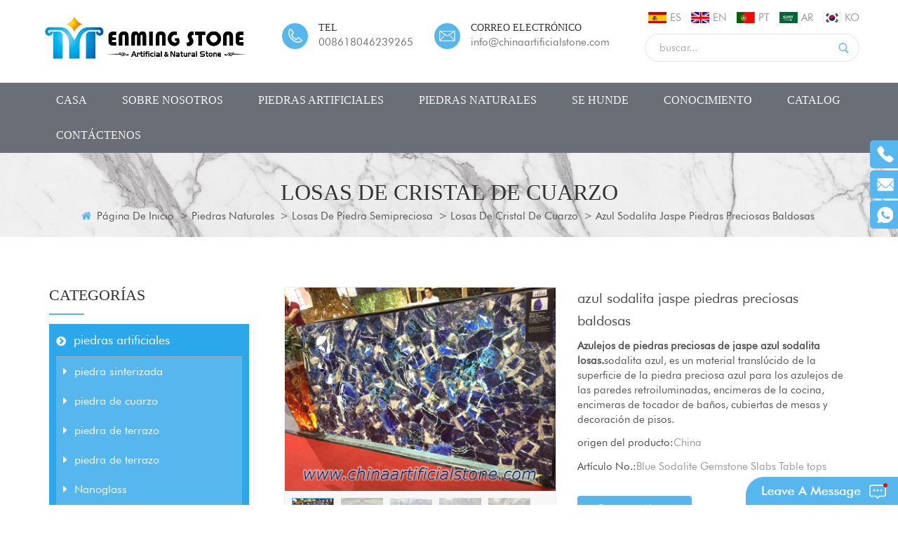

--- FILE ---
content_type: text/html
request_url: https://es.chinaartificialstone.com/blue-sodalite-jasper-gemstone-tiles-slabs_p72.html
body_size: 18596
content:
<!DOCTYPE html PUBLIC "-//W3C//DTD XHTML 1.0 Transitional//EN" "http://www.w3.org/TR/xhtml1/DTD/xhtml1-transitional.dtd">
<html xmlns="http://www.w3.org/1999/xhtml">
    <head>
        <meta http-equiv="X-UA-Compatible" content="IE=edge">
            <meta name="viewport" content="width=device-width, initial-scale=1, minimum-scale=1">
                <meta http-equiv="Content-Type" content="text/html; charset=utf-8" />
                <meta http-equiv="X-UA-Compatible" content="IE=edge,Chrome=1" />
                <meta http-equiv="X-UA-Compatible" content="IE=9" />
                <meta http-equiv="Content-Type" content="text/html; charset=utf-8" />
                <title>Proveedores de azul sodalita jaspe piedras preciosas baldosas - Enming Stone</title>
                <meta name="keywords" content="losas de sodalita,losas de sodalita azul,losas de piedras preciosas azules,azulejos de piedras preciosas azules,baldosas de piedras preciosas,losas de piedras preciosas" />
                <meta name="description" content="Enming Stone es el líder de azul sodalita jaspe piedras preciosas baldosas proveedores en la industria de la piedra china,venta al por mayor de alta calidad losas de sodalita en chinaartificialstone.com,precio de fábrica." />
                 
                    <meta property="og:image" content="http://es.chinaartificialstone.com/uploadfile/201905/22/3a6f0170fe8233d9fa59efe1bb7fa858_thumb.jpg"/>
                                    <link rel="alternate" hreflang="en" href="https://www.chinaartificialstone.com/blue-sodalite-jasper-gemstone-tiles-slabs_p72.html" />
                                    <link rel="alternate" hreflang="es" href="https://es.chinaartificialstone.com/blue-sodalite-jasper-gemstone-tiles-slabs_p72.html" />
                                    <link rel="alternate" hreflang="pt" href="https://pt.chinaartificialstone.com/blue-sodalite-jasper-gemstone-tiles-slabs_p72.html" />
                                    <link rel="alternate" hreflang="ar" href="https://ar.chinaartificialstone.com/blue-sodalite-jasper-gemstone-tiles-slabs_p72.html" />
                                    <link rel="alternate" hreflang="ko" href="https://ko.chinaartificialstone.com/blue-sodalite-jasper-gemstone-tiles-slabs_p72.html" />
                                                <link href="/template/images/logo1.png" rel="shortcut icon"  />
                <link rel="stylesheet" type="text/css" href="/template/css/bootstrap.css"/>
                <link rel="stylesheet" type="text/css" href="/template/css/font-awesome.min.css"/>
                <link rel="stylesheet" type="text/css" href="/template/css/animate.css"/>
                <link rel="stylesheet" type="text/css" href="/template/css/meanmenu.min.css"/>
                <link rel="stylesheet" type="text/css" href="/template/css/style.css"/>
                <script type="text/javascript" src="/template/js/jquery-1.8.3.js"></script>
                <script language="javascript" src="/js/jquery.validate.min.js"></script>
                <script language="javascript" src="/js/jquery.blockUI.js"></script>
                <script type="text/javascript" src="/js/front/common.js"></script>
                <script type="text/javascript" src="/template/js/bootstrap.min.js"></script>
                <script type="text/javascript" src="/template/js/bootstrap-touch-slider.js"></script>
                <script type="text/javascript" src="/template/js/wow.min.js"></script>
                <script type="text/javascript" src="/template/js/mainscript.js"></script>
                <script type="text/javascript" src="/template/js/demo.js"></script>
                <script  type="text/javascript" src="/template/js/jquery.velocity.min.js"></script>
                <script type="text/javascript" src="/template/js/smoothproducts.min.js"></script>
                <script type="text/javascript" src="/template/js/slick.js"></script>
                <script>
                    new WOW().init();
                </script>
                <script>
                    if( /Android|webOS|iPhone|iPad|iPod|BlackBerry|IEMobile|Opera Mini/i.test(navigator.userAgent) ) {
                        $(function () {
                            $('.about-main img').attr("style","");
                            $(".about-main img").attr("width","");
                            $(".about-main img").attr("height","");        
                            $('.con_main img').attr("style","");
                            $(".con_main img").attr("width","");
                            $(".con_main img").attr("height","");        
                            $('.news_main div.news_main_de img').attr("style","");
                            $(".news_main div.news_main_de img").attr("width","");
                            $(".news_main div.news_main_de img").attr("height","");        
                            $('.pro_detail .pro_detail_m img').attr("style","");
                            $(".pro_detail .pro_detail_m img").attr("width","");
                            $(".pro_detail .pro_detail_m img").attr("height","");

                        })
                    }
                </script>
                <!--[if ie9]
                <script src="js/html5shiv.min.js"></script>
                <script src="js/respond.min.js"></script>
                -->


                <!--[if IE 8]>
                    <script src="https://oss.maxcdn.com/libs/html5shiv/3.7.0/html5shiv.js"></script>
                    <script src="https://oss.maxcdn.com/libs/respond.js/1.3.0/respond.min.js"></script>
                <![endif]-->
                <!-- Google Tag Manager -->
<script>(function(w,d,s,l,i){w[l]=w[l]||[];w[l].push({'gtm.start':
new Date().getTime(),event:'gtm.js'});var f=d.getElementsByTagName(s)[0],
j=d.createElement(s),dl=l!='dataLayer'?'&l='+l:'';j.async=true;j.src=
'https://www.googletagmanager.com/gtm.js?id='+i+dl;f.parentNode.insertBefore(j,f);
})(window,document,'script','dataLayer','GTM-M6K6L57');</script>
<!-- End Google Tag Manager --><meta name="p:domain_verify" content="c604c26859808792e93a717f77ad02bc"/>                </head>
                <body> 
                    <!-- Google Tag Manager (noscript) -->
<noscript><iframe src="https://www.googletagmanager.com/ns.html?id=GTM-M6K6L57"
height="0" width="0" style="display:none;visibility:hidden"></iframe></noscript>
<!-- End Google Tag Manager (noscript) -->                                               
                                        <div class="top_logo clearfix">
                        <div class="container clearfix">
                            <div class="row clearfix">
                                <div id="logo">
                                                                                                                        <a href="/" ><img src="/uploadfile/userimg/418304d8ceb1b98ebaa9f91a3f751a02.png" alt="Enming Stone Co., Ltd."/></a>
                                                                                                            </div>
                                <div class="top_Right">
                                    <div class="enSearBox">
                                        <ul class="language">
                                               

                                                    <li><a href="https://es.chinaartificialstone.com/blue-sodalite-jasper-gemstone-tiles-slabs_p72.html"><img src="/template/images/es.png" alt="español" /><p>es</p></a></li>
                                                                                                   
                                                    <li><a href="https://www.chinaartificialstone.com/blue-sodalite-jasper-gemstone-tiles-slabs_p72.html" ><img src="/template/images/en.png" alt="English" /><p>en</p></a></li>
                                                       
                                                    <li><a href="https://pt.chinaartificialstone.com/blue-sodalite-jasper-gemstone-tiles-slabs_p72.html" ><img src="/template/images/pt.png" alt="português" /><p>pt</p></a></li>
                                                       
                                                    <li><a href="https://ar.chinaartificialstone.com/blue-sodalite-jasper-gemstone-tiles-slabs_p72.html" ><img src="/template/images/ar.png" alt="العربية" /><p>ar</p></a></li>
                                                       
                                                    <li><a href="https://ko.chinaartificialstone.com/blue-sodalite-jasper-gemstone-tiles-slabs_p72.html" ><img src="/template/images/ko.png" alt="한국의" /><p>ko</p></a></li>
                                                                                        </ul>
                                        <div class="fy-xiala">
                                            <dl class="select">
                                                                                                        <dt><img src="/template/images/es.png" alt="español"/>es</dt>
                                                                                                    <dd>
                                                    <ul>
                                                          
                                                                <li><a href="https://www.chinaartificialstone.com/blue-sodalite-jasper-gemstone-tiles-slabs_p72.html"><img src="/template/images/en.png" alt="English"/>en</a></li>
                                                              
                                                                <li><a href="https://pt.chinaartificialstone.com/blue-sodalite-jasper-gemstone-tiles-slabs_p72.html"><img src="/template/images/pt.png" alt="português"/>pt</a></li>
                                                              
                                                                <li><a href="https://ar.chinaartificialstone.com/blue-sodalite-jasper-gemstone-tiles-slabs_p72.html"><img src="/template/images/ar.png" alt="العربية"/>ar</a></li>
                                                              
                                                                <li><a href="https://ko.chinaartificialstone.com/blue-sodalite-jasper-gemstone-tiles-slabs_p72.html"><img src="/template/images/ko.png" alt="한국의"/>ko</a></li>
                                                                                                                </ul>
                                                </dd>
                                            </dl>
                                        </div>
                                        <div class="search_box">
                                            <div class="attr-nav">
                                                <a class="search" href="#"><i></i></a>
                                            </div>
                                            <div class="top-search clearfix">
                                                <div class="input-group">
                                                    <h4>¿qué estás buscando?</h4>
                                                    <div class="header_search clearfix">
                                                        <input name="search_keyword" onkeydown="javascript:enterIn(event);"  type="text" class="form-control" placeholder="buscar...">
                                                            <input  type="submit" class="search_btn btn_search1" value="">
                                                                </div>
                                                                <span class="input-group-addon close-search"><i class="fa fa-times"></i></span>
                                                                </div>
                                                                </div>
                                                                </div>
                                                                </div>
                                                                
                                                                        <ul class="lxUL">
																																						                                                                            <li class="clearfix">
                                                                                <div class="image">
                                                                                    <img src="/template/images/top_t.png" />
                                                                                </div>
																				
                                                                                <div class="main">
                                                                                    <p class="p1">tel</p>
                                                                                    <p class="p2"><a rel="nofollow" target="_blank" href="tel:008618046239265">008618046239265</a></p>
                                                                                </div>
                                                                            </li>
																																																									
																		
																																							                                                                            <li class="clearfix">
                                                                                <div class="image">
                                                                                    <img src="/template/images/top_e.png" />
                                                                                </div>
																				
                                                                                <div class="main">
                                                                                    <p class="p1">correo electrónico</p>
                                                                                    <p class="p2"><a href="mailto:info@chinaartificialstone.com" rel="nofollow">info@chinaartificialstone.com</a></p>
                                                                                </div>
                                                                            </li>
																																							                                                                        </ul>
                                                                </div>
                                                                </div>
                                                                </div>
                                                                </div>
                                                                <header class="large">
                                                                    <div class="header clearfix">
                                                                        <div class="container">
                                                                            <div class="row">
                                                                                <div class="mobile-menu-area hidden-sm hidden-md hidden-lg">
                                                                                    <div class="container">
                                                                                        <div class="col-md-12">
                                                                                            <div class="mobile-menu">
                                                                                                <nav id="mobile-menu">
                                                                                                    <ul>
                                                                                                        <li><a href="/">casa</a></li>
                                                                                                                                                                                                                <li><a href="/about-us_d1">sobre nosotros</a>
                                                                                                                                                                                                                        <ul class="vmegamenu">
                                                                                                                                                                                                                                                                                                                                                          <li><a href="/faq_d12">Preguntas más frecuentes</a></li>
                                                                                                                                                                                                                                                                                                                                                                                                                                                                    <li><a href="/_nc"></a></li>
                                                                                                            </ul>
                                                                                                                                                                                                                    </li>
                                                                                                                
                                                                                                        <li><a href="/artificial-stones_c1">piedras artificiales</a>
                                                                                                             
                                                                                                                <ul class="vmegamenu">
                                                                                                                     
                                                                                                                        <li><a href="/sintered-stone_c8">piedra sinterizada</a>
                                                                                                                             
                                                                                                                                <ul class="vmegamenu">
                                                                                                                                     
                                                                                                                                        <li><a href="/sintered-stone-slabs_c14">losas de piedra sinterizada</a></li>
                                                                                                                                     
                                                                                                                                        <li><a href="/porcelain-slabs_c13">losas de porcelana</a></li>
                                                                                                                                     
                                                                                                                                        <li><a href="/2400x1200x6mm-porcelain-slabs_c63"> 2400x1200x6mm losas de porcelana</a></li>
                                                                                                                                     	
                                                                                                                                </ul>
                                                                                                                                  
                                                                                                                        </li>
                                                                                                                     
                                                                                                                        <li><a href="/quartz-stone_c7">piedra de cuarzo</a>
                                                                                                                             
                                                                                                                                <ul class="vmegamenu">
                                                                                                                                     
                                                                                                                                        <li><a href="/quartz-countertops_c26">encimeras de cuarzo</a></li>
                                                                                                                                     
                                                                                                                                        <li><a href="/quartz-countertops_c26">encimeras de cuarzo</a></li>
                                                                                                                                     
                                                                                                                                        <li><a href="/malaysia-quartz_c45">cuarzo de malasia</a></li>
                                                                                                                                     
                                                                                                                                        <li><a href="/calacatta-quartz_c10">calacatta de cuarzo</a></li>
                                                                                                                                     
                                                                                                                                        <li><a href="/marble-look-quartz_c12">mármol de cuarzo</a></li>
                                                                                                                                     
                                                                                                                                        <li><a href="/plain-color-quartz_c11">cuarzo de color liso</a></li>
                                                                                                                                     
                                                                                                                                        <li><a href="/sparkle-quartz_c42">chispa de cuarzo</a></li>
                                                                                                                                     
                                                                                                                                        <li><a href="/sparkle-quartz_c42">chispa de cuarzo</a></li>
                                                                                                                                     	
                                                                                                                                </ul>
                                                                                                                                  
                                                                                                                        </li>
                                                                                                                     
                                                                                                                        <li><a href="/terrazzo-stone_c17">piedra de terrazo</a>
                                                                                                                             
                                                                                                                                <ul class="vmegamenu">
                                                                                                                                     
                                                                                                                                        <li><a href="/terrazzo-tiles_c18">baldosas de terrazo</a></li>
                                                                                                                                     
                                                                                                                                        <li><a href="/terrazzo-tiles_c18">baldosas de terrazo</a></li>
                                                                                                                                     
                                                                                                                                        <li><a href="/terrazzo-slabs_c39">losas de terrazo</a></li>
                                                                                                                                     
                                                                                                                                        <li><a href="/terrazzo-slabs_c39">losas de terrazo</a></li>
                                                                                                                                     
                                                                                                                                        <li><a href="/terrazzo-furniture_c64">Muebles de terrazo</a></li>
                                                                                                                                     
                                                                                                                                        <li><a href="/terrazzo-sanitary_c65">Terrazo Sanitario</a></li>
                                                                                                                                     
                                                                                                                                        <li><a href="/terrazzo-porcelain-tiles_c20">gres porcelánico de terrazo</a></li>
                                                                                                                                     
                                                                                                                                        <li><a href="/terrazzo-porcelain-tiles_c20">gres porcelánico de terrazo</a></li>
                                                                                                                                     	
                                                                                                                                </ul>
                                                                                                                                  
                                                                                                                        </li>
                                                                                                                     
                                                                                                                        <li><a href="/terrazzo-stone_c17">piedra de terrazo</a>
                                                                                                                             
                                                                                                                                <ul class="vmegamenu">
                                                                                                                                     
                                                                                                                                        <li><a href="/terrazzo-tiles_c18">baldosas de terrazo</a></li>
                                                                                                                                     
                                                                                                                                        <li><a href="/terrazzo-tiles_c18">baldosas de terrazo</a></li>
                                                                                                                                     
                                                                                                                                        <li><a href="/terrazzo-slabs_c39">losas de terrazo</a></li>
                                                                                                                                     
                                                                                                                                        <li><a href="/terrazzo-slabs_c39">losas de terrazo</a></li>
                                                                                                                                     
                                                                                                                                        <li><a href="/terrazzo-furniture_c64">Muebles de terrazo</a></li>
                                                                                                                                     
                                                                                                                                        <li><a href="/terrazzo-sanitary_c65">Terrazo Sanitario</a></li>
                                                                                                                                     
                                                                                                                                        <li><a href="/terrazzo-porcelain-tiles_c20">gres porcelánico de terrazo</a></li>
                                                                                                                                     
                                                                                                                                        <li><a href="/terrazzo-porcelain-tiles_c20">gres porcelánico de terrazo</a></li>
                                                                                                                                     	
                                                                                                                                </ul>
                                                                                                                                  
                                                                                                                        </li>
                                                                                                                     
                                                                                                                        <li><a href="/nanoglass_c15"> Nanoglass </a>
                                                                                                                             
                                                                                                                                <ul class="vmegamenu">
                                                                                                                                     
                                                                                                                                        <li><a href="/3d-inject-printing-nanoglass_c46">Nanoglass de impresión de inyección 3D</a></li>
                                                                                                                                     
                                                                                                                                        <li><a href="/nano-white-glass-stone_c49">piedra de cristal blanco nano</a></li>
                                                                                                                                     
                                                                                                                                        <li><a href="/thin-nano-crystallized-glass-ceramic_c48">fina vitrocerámica nanocristalizada</a></li>
                                                                                                                                     
                                                                                                                                        <li><a href="/marmoglass_c50">marmoglass</a></li>
                                                                                                                                     
                                                                                                                                        <li><a href="/nanoglass-countertops_c51">encimeras de nanoglass</a></li>
                                                                                                                                     	
                                                                                                                                </ul>
                                                                                                                                  
                                                                                                                        </li>
                                                                                                                     
                                                                                                                        <li><a href="/jade-glass-stone_c16">piedra de cristal de jade</a>
                                                                                                                                  
                                                                                                                        </li>
                                                                                                                     
                                                                                                                        <li><a href="/jade-glass-stone_c16">piedra de cristal de jade</a>
                                                                                                                                  
                                                                                                                        </li>
                                                                                                                     
                                                                                                                        <li><a href="/artificial-marble_c19">mármol artificial</a>
                                                                                                                             
                                                                                                                                <ul class="vmegamenu">
                                                                                                                                     
                                                                                                                                        <li><a href="/3d-printed-artificial-marble_c47">Mármol artificial impreso en 3d</a></li>
                                                                                                                                     	
                                                                                                                                </ul>
                                                                                                                                  
                                                                                                                        </li>
                                                                                                                     
                                                                                                                        <li><a href="/artificial-marble_c19">mármol artificial</a>
                                                                                                                             
                                                                                                                                <ul class="vmegamenu">
                                                                                                                                     
                                                                                                                                        <li><a href="/3d-printed-artificial-marble_c47">Mármol artificial impreso en 3d</a></li>
                                                                                                                                     	
                                                                                                                                </ul>
                                                                                                                                  
                                                                                                                        </li>
                                                                                                                     
                                                                                                                        <li><a href="/faux-onyx_c21">faux onyx</a>
                                                                                                                                  
                                                                                                                        </li>
                                                                                                                     
                                                                                                                        <li><a href="/faux-onyx_c21">faux onyx</a>
                                                                                                                                  
                                                                                                                        </li>
                                                                                                                     
                                                                                                                        <li><a href="/porcelain-pavers_c52">adoquines de porcelana</a>
                                                                                                                                  
                                                                                                                        </li>
                                                                                                                     
                                                                                                                        <li><a href="/permeable-pavers_c41">adoquines permeables</a>
                                                                                                                                  
                                                                                                                        </li>
                                                                                                                     
                                                                                                                        <li><a href="/permeable-pavers_c41">adoquines permeables</a>
                                                                                                                                  
                                                                                                                        </li>
                                                                                                                     
                                                                                                                </ul>  
                                                                                                             
                                                                                                        </li>
                                                                                                                
                                                                                                        <li><a href="/natural-stones_c2">piedras naturales</a>
                                                                                                               
                                                                                                                <ul class="vmegamenu">
                                                                                                                     
                                                                                                                        <li><a href="/semi-precious-stone-slabs_c32">losas de piedra semipreciosa</a>
                                                                                                                             
                                                                                                                                <ul class="vmegamenu">
                                                                                                                                     
                                                                                                                                        <li><a href="/agate-slabs_c34">losas de ágata</a></li>
                                                                                                                                     
                                                                                                                                        <li><a href="/crystal-quartz-slabs_c37">losas de cristal de cuarzo</a></li>
                                                                                                                                     
                                                                                                                                        <li><a href="/crystal-quartz-slabs_c37">losas de cristal de cuarzo</a></li>
                                                                                                                                     
                                                                                                                                        <li><a href="/tiger-eye-slabs_c35">losas de ojo de tigre</a></li>
                                                                                                                                     
                                                                                                                                        <li><a href="/tiger-eye-slabs_c35">losas de ojo de tigre</a></li>
                                                                                                                                     
                                                                                                                                        <li><a href="/petrified-wood-slabs_c36">losas de madera petrificada</a></li>
                                                                                                                                     
                                                                                                                                        <li><a href="/petrified-wood-slabs_c36">losas de madera petrificada</a></li>
                                                                                                                                     
                                                                                                                                        <li><a href="/gemstone-slabs_c38">losas de piedras preciosas</a></li>
                                                                                                                                     	
                                                                                                                                </ul>
                                                                                                                                  
                                                                                                                        </li>
                                                                                                                     
                                                                                                                        <li><a href="/super-white-quartzite_c44">cuarcita super blanca</a>
                                                                                                                                  
                                                                                                                        </li>
                                                                                                                     
                                                                                                                        <li><a href="/marble-slabs_c23">losas de mármol</a>
                                                                                                                             
                                                                                                                                <ul class="vmegamenu">
                                                                                                                                     
                                                                                                                                        <li><a href="/wood-vein-marbles_c29">vetas de madera</a></li>
                                                                                                                                     
                                                                                                                                        <li><a href="/wood-vein-marbles_c29">vetas de madera</a></li>
                                                                                                                                     
                                                                                                                                        <li><a href="/white-marble_c24">mármol blanco</a></li>
                                                                                                                                     
                                                                                                                                        <li><a href="/white-marble_c24">mármol blanco</a></li>
                                                                                                                                     
                                                                                                                                        <li><a href="/grey-marble_c28">mármol gris</a></li>
                                                                                                                                     
                                                                                                                                        <li><a href="/grey-marble_c28">mármol gris</a></li>
                                                                                                                                     
                                                                                                                                        <li><a href="/black-marble_c25">mármol negro</a></li>
                                                                                                                                     
                                                                                                                                        <li><a href="/black-marble_c25">mármol negro</a></li>
                                                                                                                                     
                                                                                                                                        <li><a href="/fossil-marble-slabs_c56">losas de mármol fósil</a></li>
                                                                                                                                     
                                                                                                                                        <li><a href="/fossil-marble-slabs_c56">losas de mármol fósil</a></li>
                                                                                                                                     	
                                                                                                                                </ul>
                                                                                                                                  
                                                                                                                        </li>
                                                                                                                     
                                                                                                                        <li><a href="/marble-slabs_c23">losas de mármol</a>
                                                                                                                             
                                                                                                                                <ul class="vmegamenu">
                                                                                                                                     
                                                                                                                                        <li><a href="/wood-vein-marbles_c29">vetas de madera</a></li>
                                                                                                                                     
                                                                                                                                        <li><a href="/wood-vein-marbles_c29">vetas de madera</a></li>
                                                                                                                                     
                                                                                                                                        <li><a href="/white-marble_c24">mármol blanco</a></li>
                                                                                                                                     
                                                                                                                                        <li><a href="/white-marble_c24">mármol blanco</a></li>
                                                                                                                                     
                                                                                                                                        <li><a href="/grey-marble_c28">mármol gris</a></li>
                                                                                                                                     
                                                                                                                                        <li><a href="/grey-marble_c28">mármol gris</a></li>
                                                                                                                                     
                                                                                                                                        <li><a href="/black-marble_c25">mármol negro</a></li>
                                                                                                                                     
                                                                                                                                        <li><a href="/black-marble_c25">mármol negro</a></li>
                                                                                                                                     
                                                                                                                                        <li><a href="/fossil-marble-slabs_c56">losas de mármol fósil</a></li>
                                                                                                                                     
                                                                                                                                        <li><a href="/fossil-marble-slabs_c56">losas de mármol fósil</a></li>
                                                                                                                                     	
                                                                                                                                </ul>
                                                                                                                                  
                                                                                                                        </li>
                                                                                                                     
                                                                                                                        <li><a href="/granite-slabs_c22">losas de granito</a>
                                                                                                                                  
                                                                                                                        </li>
                                                                                                                     
                                                                                                                        <li><a href="/granite-slabs_c22">losas de granito</a>
                                                                                                                                  
                                                                                                                        </li>
                                                                                                                     
                                                                                                                        <li><a href="/granite-countertops_c43">encimeras de granito</a>
                                                                                                                                  
                                                                                                                        </li>
                                                                                                                     
                                                                                                                        <li><a href="/granite-countertops_c43">encimeras de granito</a>
                                                                                                                                  
                                                                                                                        </li>
                                                                                                                     
                                                                                                                        <li><a href="/china-sandstones_c53">areniscas de china</a>
                                                                                                                                  
                                                                                                                        </li>
                                                                                                                     
                                                                                                                        <li><a href="/limestone_c54">caliza</a>
                                                                                                                                  
                                                                                                                        </li>
                                                                                                                     
                                                                                                                        <li><a href="/limestone_c54">caliza</a>
                                                                                                                                  
                                                                                                                        </li>
                                                                                                                     
                                                                                                                        <li><a href="/travertine_c55">tufo</a>
                                                                                                                                  
                                                                                                                        </li>
                                                                                                                     
                                                                                                                        <li><a href="/travertine_c55">tufo</a>
                                                                                                                                  
                                                                                                                        </li>
                                                                                                                     
                                                                                                                </ul> 
                                                                                                             
                                                                                                        </li>     
                                                                                                                 
                                                                                                        <li><a href="/sinks_c57">se hunde</a>
                                                                                                               
                                                                                                                <ul class="vmegamenu">
                                                                                                                     
                                                                                                                        <li><a href="/stone-sinks_c58">sumideros de piedra</a>
                                                                                                                                  
                                                                                                                        </li>
                                                                                                                     
                                                                                                                        <li><a href="/ceramic-sinks_c59">fregaderos de cerámica</a>
                                                                                                                                  
                                                                                                                        </li>
                                                                                                                     
                                                                                                                        <li><a href="/terrazzo-sinks_c60">lavabos de terrazo</a>
                                                                                                                                  
                                                                                                                        </li>
                                                                                                                     
                                                                                                                        <li><a href="/stone-tray_c61">bandeja de piedra</a>
                                                                                                                                  
                                                                                                                        </li>
                                                                                                                     
                                                                                                                </ul> 
                                                                                                             
                                                                                                        </li>
                                                                                                                                                                                                                <li><a href="/knowledge_nc1">conocimiento</a>
                                                                                                                                                                                                                    </li>
                                                                                                                                                                                                                     
                                                                                                                <li><a href="/category/downloads/1">CATALOG</a>
                                                                                                                                                                                                                                    </li>
                                                                                                                                                                                                                                                                                                                            <li><a href="/contact-us_d2">Contáctenos</a>
                                                                                                                                                                                                                    </li>
                                                                                                    </ul>	
                                                                                                </nav>
                                                                                            </div>
                                                                                        </div>
                                                                                    </div>
                                                                                </div>
                                                                                <div class="mainmenu-area">
                                                                                    <div class="mainmenu-left visible-lg visible-md visible-sm">
                                                                                        <div class="mainmenu">
                                                                                            <nav>
                                                                                                <ul>
                                                                                                    <li ><a href="/">casa</a></li>
                                                                                                                                                                                                        <li ><a href="/about-us_d1">sobre nosotros</a>
                                                                                                                                                                                                                <ul class="vmegamenu">
                                                                                                                                                                                                                                                                                                                                            <li><a href="/faq_d12">Preguntas más frecuentes</a></li>
                                                                                                                                                                                                                                                                                                                                                                                                                                                    <li><a href="/_nc"></a></li>
                                                                                                        </ul>
                                                                                                                                                                                                            </li>
                                                                                                            
                                                                                                    <li class="product_vmegamenu "><a href="/artificial-stones_c1">piedras artificiales</a>
                                                                                                         
                                                                                                            <ul class="vmegamenu">
                                                                                                                 
                                                                                                                    <li><a href="/sintered-stone_c8">piedra sinterizada</a>
                                                                                                                         
                                                                                                                            <ul class="vmegamenu">
                                                                                                                                 
                                                                                                                                    <li><a href="/sintered-stone-slabs_c14">losas de piedra sinterizada</a></li>
                                                                                                                                 
                                                                                                                                    <li><a href="/porcelain-slabs_c13">losas de porcelana</a></li>
                                                                                                                                 
                                                                                                                                    <li><a href="/2400x1200x6mm-porcelain-slabs_c63"> 2400x1200x6mm losas de porcelana</a></li>
                                                                                                                                 	
                                                                                                                            </ul>
                                                                                                                              
                                                                                                                    </li>
                                                                                                                 
                                                                                                                    <li><a href="/quartz-stone_c7">piedra de cuarzo</a>
                                                                                                                         
                                                                                                                            <ul class="vmegamenu">
                                                                                                                                 
                                                                                                                                    <li><a href="/quartz-countertops_c26">encimeras de cuarzo</a></li>
                                                                                                                                 
                                                                                                                                    <li><a href="/quartz-countertops_c26">encimeras de cuarzo</a></li>
                                                                                                                                 
                                                                                                                                    <li><a href="/malaysia-quartz_c45">cuarzo de malasia</a></li>
                                                                                                                                 
                                                                                                                                    <li><a href="/calacatta-quartz_c10">calacatta de cuarzo</a></li>
                                                                                                                                 
                                                                                                                                    <li><a href="/marble-look-quartz_c12">mármol de cuarzo</a></li>
                                                                                                                                 
                                                                                                                                    <li><a href="/plain-color-quartz_c11">cuarzo de color liso</a></li>
                                                                                                                                 
                                                                                                                                    <li><a href="/sparkle-quartz_c42">chispa de cuarzo</a></li>
                                                                                                                                 
                                                                                                                                    <li><a href="/sparkle-quartz_c42">chispa de cuarzo</a></li>
                                                                                                                                 	
                                                                                                                            </ul>
                                                                                                                              
                                                                                                                    </li>
                                                                                                                 
                                                                                                                    <li><a href="/terrazzo-stone_c17">piedra de terrazo</a>
                                                                                                                         
                                                                                                                            <ul class="vmegamenu">
                                                                                                                                 
                                                                                                                                    <li><a href="/terrazzo-tiles_c18">baldosas de terrazo</a></li>
                                                                                                                                 
                                                                                                                                    <li><a href="/terrazzo-tiles_c18">baldosas de terrazo</a></li>
                                                                                                                                 
                                                                                                                                    <li><a href="/terrazzo-slabs_c39">losas de terrazo</a></li>
                                                                                                                                 
                                                                                                                                    <li><a href="/terrazzo-slabs_c39">losas de terrazo</a></li>
                                                                                                                                 
                                                                                                                                    <li><a href="/terrazzo-furniture_c64">Muebles de terrazo</a></li>
                                                                                                                                 
                                                                                                                                    <li><a href="/terrazzo-sanitary_c65">Terrazo Sanitario</a></li>
                                                                                                                                 
                                                                                                                                    <li><a href="/terrazzo-porcelain-tiles_c20">gres porcelánico de terrazo</a></li>
                                                                                                                                 
                                                                                                                                    <li><a href="/terrazzo-porcelain-tiles_c20">gres porcelánico de terrazo</a></li>
                                                                                                                                 	
                                                                                                                            </ul>
                                                                                                                              
                                                                                                                    </li>
                                                                                                                 
                                                                                                                    <li><a href="/terrazzo-stone_c17">piedra de terrazo</a>
                                                                                                                         
                                                                                                                            <ul class="vmegamenu">
                                                                                                                                 
                                                                                                                                    <li><a href="/terrazzo-tiles_c18">baldosas de terrazo</a></li>
                                                                                                                                 
                                                                                                                                    <li><a href="/terrazzo-tiles_c18">baldosas de terrazo</a></li>
                                                                                                                                 
                                                                                                                                    <li><a href="/terrazzo-slabs_c39">losas de terrazo</a></li>
                                                                                                                                 
                                                                                                                                    <li><a href="/terrazzo-slabs_c39">losas de terrazo</a></li>
                                                                                                                                 
                                                                                                                                    <li><a href="/terrazzo-furniture_c64">Muebles de terrazo</a></li>
                                                                                                                                 
                                                                                                                                    <li><a href="/terrazzo-sanitary_c65">Terrazo Sanitario</a></li>
                                                                                                                                 
                                                                                                                                    <li><a href="/terrazzo-porcelain-tiles_c20">gres porcelánico de terrazo</a></li>
                                                                                                                                 
                                                                                                                                    <li><a href="/terrazzo-porcelain-tiles_c20">gres porcelánico de terrazo</a></li>
                                                                                                                                 	
                                                                                                                            </ul>
                                                                                                                              
                                                                                                                    </li>
                                                                                                                 
                                                                                                                    <li><a href="/nanoglass_c15"> Nanoglass </a>
                                                                                                                         
                                                                                                                            <ul class="vmegamenu">
                                                                                                                                 
                                                                                                                                    <li><a href="/3d-inject-printing-nanoglass_c46">Nanoglass de impresión de inyección 3D</a></li>
                                                                                                                                 
                                                                                                                                    <li><a href="/nano-white-glass-stone_c49">piedra de cristal blanco nano</a></li>
                                                                                                                                 
                                                                                                                                    <li><a href="/thin-nano-crystallized-glass-ceramic_c48">fina vitrocerámica nanocristalizada</a></li>
                                                                                                                                 
                                                                                                                                    <li><a href="/marmoglass_c50">marmoglass</a></li>
                                                                                                                                 
                                                                                                                                    <li><a href="/nanoglass-countertops_c51">encimeras de nanoglass</a></li>
                                                                                                                                 	
                                                                                                                            </ul>
                                                                                                                              
                                                                                                                    </li>
                                                                                                                 
                                                                                                                    <li><a href="/jade-glass-stone_c16">piedra de cristal de jade</a>
                                                                                                                              
                                                                                                                    </li>
                                                                                                                 
                                                                                                                    <li><a href="/jade-glass-stone_c16">piedra de cristal de jade</a>
                                                                                                                              
                                                                                                                    </li>
                                                                                                                 
                                                                                                                    <li><a href="/artificial-marble_c19">mármol artificial</a>
                                                                                                                         
                                                                                                                            <ul class="vmegamenu">
                                                                                                                                 
                                                                                                                                    <li><a href="/3d-printed-artificial-marble_c47">Mármol artificial impreso en 3d</a></li>
                                                                                                                                 	
                                                                                                                            </ul>
                                                                                                                              
                                                                                                                    </li>
                                                                                                                 
                                                                                                                    <li><a href="/artificial-marble_c19">mármol artificial</a>
                                                                                                                         
                                                                                                                            <ul class="vmegamenu">
                                                                                                                                 
                                                                                                                                    <li><a href="/3d-printed-artificial-marble_c47">Mármol artificial impreso en 3d</a></li>
                                                                                                                                 	
                                                                                                                            </ul>
                                                                                                                              
                                                                                                                    </li>
                                                                                                                 
                                                                                                                    <li><a href="/faux-onyx_c21">faux onyx</a>
                                                                                                                              
                                                                                                                    </li>
                                                                                                                 
                                                                                                                    <li><a href="/faux-onyx_c21">faux onyx</a>
                                                                                                                              
                                                                                                                    </li>
                                                                                                                 
                                                                                                                    <li><a href="/porcelain-pavers_c52">adoquines de porcelana</a>
                                                                                                                              
                                                                                                                    </li>
                                                                                                                 
                                                                                                                    <li><a href="/permeable-pavers_c41">adoquines permeables</a>
                                                                                                                              
                                                                                                                    </li>
                                                                                                                 
                                                                                                                    <li><a href="/permeable-pavers_c41">adoquines permeables</a>
                                                                                                                              
                                                                                                                    </li>
                                                                                                                 
                                                                                                            </ul>  
                                                                                                         
                                                                                                    </li>
                                                                                                            
                                                                                                    <li class="product_vmegamenu "><a href="/natural-stones_c2">piedras naturales</a>
                                                                                                           
                                                                                                            <ul class="vmegamenu">
                                                                                                                 
                                                                                                                    <li><a href="/semi-precious-stone-slabs_c32">losas de piedra semipreciosa</a>
                                                                                                                         
                                                                                                                            <ul class="vmegamenu">
                                                                                                                                 
                                                                                                                                    <li><a href="/agate-slabs_c34">losas de ágata</a></li>
                                                                                                                                 
                                                                                                                                    <li><a href="/crystal-quartz-slabs_c37">losas de cristal de cuarzo</a></li>
                                                                                                                                 
                                                                                                                                    <li><a href="/crystal-quartz-slabs_c37">losas de cristal de cuarzo</a></li>
                                                                                                                                 
                                                                                                                                    <li><a href="/tiger-eye-slabs_c35">losas de ojo de tigre</a></li>
                                                                                                                                 
                                                                                                                                    <li><a href="/tiger-eye-slabs_c35">losas de ojo de tigre</a></li>
                                                                                                                                 
                                                                                                                                    <li><a href="/petrified-wood-slabs_c36">losas de madera petrificada</a></li>
                                                                                                                                 
                                                                                                                                    <li><a href="/petrified-wood-slabs_c36">losas de madera petrificada</a></li>
                                                                                                                                 
                                                                                                                                    <li><a href="/gemstone-slabs_c38">losas de piedras preciosas</a></li>
                                                                                                                                 	
                                                                                                                            </ul>
                                                                                                                              
                                                                                                                    </li>
                                                                                                                 
                                                                                                                    <li><a href="/super-white-quartzite_c44">cuarcita super blanca</a>
                                                                                                                              
                                                                                                                    </li>
                                                                                                                 
                                                                                                                    <li><a href="/marble-slabs_c23">losas de mármol</a>
                                                                                                                         
                                                                                                                            <ul class="vmegamenu">
                                                                                                                                 
                                                                                                                                    <li><a href="/wood-vein-marbles_c29">vetas de madera</a></li>
                                                                                                                                 
                                                                                                                                    <li><a href="/wood-vein-marbles_c29">vetas de madera</a></li>
                                                                                                                                 
                                                                                                                                    <li><a href="/white-marble_c24">mármol blanco</a></li>
                                                                                                                                 
                                                                                                                                    <li><a href="/white-marble_c24">mármol blanco</a></li>
                                                                                                                                 
                                                                                                                                    <li><a href="/grey-marble_c28">mármol gris</a></li>
                                                                                                                                 
                                                                                                                                    <li><a href="/grey-marble_c28">mármol gris</a></li>
                                                                                                                                 
                                                                                                                                    <li><a href="/black-marble_c25">mármol negro</a></li>
                                                                                                                                 
                                                                                                                                    <li><a href="/black-marble_c25">mármol negro</a></li>
                                                                                                                                 
                                                                                                                                    <li><a href="/fossil-marble-slabs_c56">losas de mármol fósil</a></li>
                                                                                                                                 
                                                                                                                                    <li><a href="/fossil-marble-slabs_c56">losas de mármol fósil</a></li>
                                                                                                                                 	
                                                                                                                            </ul>
                                                                                                                              
                                                                                                                    </li>
                                                                                                                 
                                                                                                                    <li><a href="/marble-slabs_c23">losas de mármol</a>
                                                                                                                         
                                                                                                                            <ul class="vmegamenu">
                                                                                                                                 
                                                                                                                                    <li><a href="/wood-vein-marbles_c29">vetas de madera</a></li>
                                                                                                                                 
                                                                                                                                    <li><a href="/wood-vein-marbles_c29">vetas de madera</a></li>
                                                                                                                                 
                                                                                                                                    <li><a href="/white-marble_c24">mármol blanco</a></li>
                                                                                                                                 
                                                                                                                                    <li><a href="/white-marble_c24">mármol blanco</a></li>
                                                                                                                                 
                                                                                                                                    <li><a href="/grey-marble_c28">mármol gris</a></li>
                                                                                                                                 
                                                                                                                                    <li><a href="/grey-marble_c28">mármol gris</a></li>
                                                                                                                                 
                                                                                                                                    <li><a href="/black-marble_c25">mármol negro</a></li>
                                                                                                                                 
                                                                                                                                    <li><a href="/black-marble_c25">mármol negro</a></li>
                                                                                                                                 
                                                                                                                                    <li><a href="/fossil-marble-slabs_c56">losas de mármol fósil</a></li>
                                                                                                                                 
                                                                                                                                    <li><a href="/fossil-marble-slabs_c56">losas de mármol fósil</a></li>
                                                                                                                                 	
                                                                                                                            </ul>
                                                                                                                              
                                                                                                                    </li>
                                                                                                                 
                                                                                                                    <li><a href="/granite-slabs_c22">losas de granito</a>
                                                                                                                              
                                                                                                                    </li>
                                                                                                                 
                                                                                                                    <li><a href="/granite-slabs_c22">losas de granito</a>
                                                                                                                              
                                                                                                                    </li>
                                                                                                                 
                                                                                                                    <li><a href="/granite-countertops_c43">encimeras de granito</a>
                                                                                                                              
                                                                                                                    </li>
                                                                                                                 
                                                                                                                    <li><a href="/granite-countertops_c43">encimeras de granito</a>
                                                                                                                              
                                                                                                                    </li>
                                                                                                                 
                                                                                                                    <li><a href="/china-sandstones_c53">areniscas de china</a>
                                                                                                                              
                                                                                                                    </li>
                                                                                                                 
                                                                                                                    <li><a href="/limestone_c54">caliza</a>
                                                                                                                              
                                                                                                                    </li>
                                                                                                                 
                                                                                                                    <li><a href="/limestone_c54">caliza</a>
                                                                                                                              
                                                                                                                    </li>
                                                                                                                 
                                                                                                                    <li><a href="/travertine_c55">tufo</a>
                                                                                                                              
                                                                                                                    </li>
                                                                                                                 
                                                                                                                    <li><a href="/travertine_c55">tufo</a>
                                                                                                                              
                                                                                                                    </li>
                                                                                                                 
                                                                                                            </ul> 
                                                                                                         
                                                                                                    </li>  
                                                                                                           
                                                                                                    <li class="product_vmegamenu "><a href="/sinks_c57">se hunde</a>
                                                                                                           
                                                                                                            <ul class="vmegamenu">
                                                                                                                 
                                                                                                                    <li><a href="/stone-sinks_c58">sumideros de piedra</a>
                                                                                                                              
                                                                                                                    </li>
                                                                                                                 
                                                                                                                    <li><a href="/ceramic-sinks_c59">fregaderos de cerámica</a>
                                                                                                                              
                                                                                                                    </li>
                                                                                                                 
                                                                                                                    <li><a href="/terrazzo-sinks_c60">lavabos de terrazo</a>
                                                                                                                              
                                                                                                                    </li>
                                                                                                                 
                                                                                                                    <li><a href="/stone-tray_c61">bandeja de piedra</a>
                                                                                                                              
                                                                                                                    </li>
                                                                                                                 
                                                                                                            </ul> 
                                                                                                         
                                                                                                    </li>
                                                                                                                                                                                                        <li ><a href="/knowledge_nc1">conocimiento</a>
                                                                                                                                                                                                            </li>
                                                                                                                                                                                                             
                                                                                                            <li ><a href="/category/downloads/1">CATALOG</a>
                                                                                                                                                                                                                            </li>
                                                                                                                                                                                                                                                                                                                <li ><a href="/contact-us_d2">Contáctenos</a>
                                                                                                                                                                                                            </li>
                                                                                                </ul>
                                                                                            </nav>
                                                                                        </div>
                                                                                    </div>
                                                                                </div>
                                                                            </div>
                                                                        </div>
                                                                    </div>
                                                                </header>
                                                                        <div class="page_banner">
                                    <img src="/uploadfile/bannerimg/15595480248977.jpg"  alt=""/>
                        </div>
<div class="main-biaozhuh">
    <div class="container">
        <div class="row">
            <div class="title_box">
                 
                <em>losas de cristal de cuarzo</em>
            </div>
            <ul class="clearfix">
                <li><a href="/"><i class="fa fa-home"></i> Página de inicio</a></li>
                                              
                        <li>></li><li><h2><a href="/natural-stones_c2">piedras naturales</a></h2></li>              
                              
                        <li>></li><li><h2><a href="/semi-precious-stone-slabs_c32">losas de piedra semipreciosa</a></h2></li>              
                              
                        <li>></li><li><h2><a href="/crystal-quartz-slabs_c37">losas de cristal de cuarzo</a></h2></li>              
                                                    <li>></li><li>azul sodalita jaspe piedras preciosas baldosas</li>  
            </ul>
        </div>
    </div>	
</div>
<div class="n_main">
    <div class="container clearfix">
        <div class="n_left">
    <div class="modules">
        <section class="block n_left_nav">
            <h4 class="nav_h4"><span>categorías</span></h4>
            <div class="toggle_content clearfix">
                <ul class="mtree">
                                                                         
                             
                            <li class="mtree-node mtree-closed" ><b></b><a href="/artificial-stones_c1">piedras artificiales</a>
                                    
                                    <ul style="height: 0px; display: none;" >
                                                
                                             
                                            <li  style="color:#00a3ff;"><b></b><a  href="/sintered-stone_c8"><i class="fa fa-caret-right"></i>piedra sinterizada</a>
                                                         
                                                    <ul style="height: 0px; display: none;" >
                                                                   
                                                             
                                                            <li  style="color:#00a3ff;;"><a href="/sintered-stone-slabs_c14">losas de piedra sinterizada</a></li>               
                                                             
                                                                   
                                                             
                                                            <li  style="color:#00a3ff;;"><a href="/porcelain-slabs_c13">losas de porcelana</a></li>               
                                                             
                                                                   
                                                             
                                                            <li  style="color:#00a3ff;;"><a href="/2400x1200x6mm-porcelain-slabs_c63">2400x1200x6mm losas de porcelana</a></li>               
                                                             
                                                         
                                                    </ul>
                                                   
                                            </li> 
                                             
                                                
                                             
                                            <li  style="color:#00a3ff;"><b></b><a  href="/quartz-stone_c7"><i class="fa fa-caret-right"></i>piedra de cuarzo</a>
                                                         
                                                    <ul style="height: 0px; display: none;" >
                                                                   
                                                             
                                                            <li  style="color:#00a3ff;;"><a href="/quartz-countertops_c26">encimeras de cuarzo</a></li>               
                                                             
                                                                   
                                                             
                                                            <li  style="color:#00a3ff;;"><a href="/quartz-countertops_c26">encimeras de cuarzo</a></li>               
                                                             
                                                                   
                                                             
                                                            <li  style="color:#00a3ff;;"><a href="/malaysia-quartz_c45">cuarzo de malasia</a></li>               
                                                             
                                                                   
                                                             
                                                            <li  style="color:#00a3ff;;"><a href="/calacatta-quartz_c10">calacatta de cuarzo</a></li>               
                                                             
                                                                   
                                                             
                                                            <li  style="color:#00a3ff;;"><a href="/marble-look-quartz_c12">mármol de cuarzo</a></li>               
                                                             
                                                                   
                                                             
                                                            <li  style="color:#00a3ff;;"><a href="/plain-color-quartz_c11">cuarzo de color liso</a></li>               
                                                             
                                                                   
                                                             
                                                            <li  style="color:#00a3ff;;"><a href="/sparkle-quartz_c42">chispa de cuarzo</a></li>               
                                                             
                                                                   
                                                             
                                                            <li  style="color:#00a3ff;;"><a href="/sparkle-quartz_c42">chispa de cuarzo</a></li>               
                                                             
                                                         
                                                    </ul>
                                                   
                                            </li> 
                                             
                                                
                                             
                                            <li  style="color:#00a3ff;"><b></b><a  href="/terrazzo-stone_c17"><i class="fa fa-caret-right"></i>piedra de terrazo</a>
                                                         
                                                    <ul style="height: 0px; display: none;" >
                                                                   
                                                             
                                                            <li  style="color:#00a3ff;;"><a href="/terrazzo-tiles_c18">baldosas de terrazo</a></li>               
                                                             
                                                                   
                                                             
                                                            <li  style="color:#00a3ff;;"><a href="/terrazzo-tiles_c18">baldosas de terrazo</a></li>               
                                                             
                                                                   
                                                             
                                                            <li  style="color:#00a3ff;;"><a href="/terrazzo-slabs_c39">losas de terrazo</a></li>               
                                                             
                                                                   
                                                             
                                                            <li  style="color:#00a3ff;;"><a href="/terrazzo-slabs_c39">losas de terrazo</a></li>               
                                                             
                                                                   
                                                             
                                                            <li  style="color:#00a3ff;;"><a href="/terrazzo-furniture_c64">Muebles de terrazo</a></li>               
                                                             
                                                                   
                                                             
                                                            <li  style="color:#00a3ff;;"><a href="/terrazzo-sanitary_c65">Terrazo Sanitario</a></li>               
                                                             
                                                                   
                                                             
                                                            <li  style="color:#00a3ff;;"><a href="/terrazzo-porcelain-tiles_c20">gres porcelánico de terrazo</a></li>               
                                                             
                                                                   
                                                             
                                                            <li  style="color:#00a3ff;;"><a href="/terrazzo-porcelain-tiles_c20">gres porcelánico de terrazo</a></li>               
                                                             
                                                         
                                                    </ul>
                                                   
                                            </li> 
                                             
                                                
                                             
                                            <li  style="color:#00a3ff;"><b></b><a  href="/terrazzo-stone_c17"><i class="fa fa-caret-right"></i>piedra de terrazo</a>
                                                         
                                                    <ul style="height: 0px; display: none;" >
                                                                   
                                                             
                                                            <li  style="color:#00a3ff;;"><a href="/terrazzo-tiles_c18">baldosas de terrazo</a></li>               
                                                             
                                                                   
                                                             
                                                            <li  style="color:#00a3ff;;"><a href="/terrazzo-tiles_c18">baldosas de terrazo</a></li>               
                                                             
                                                                   
                                                             
                                                            <li  style="color:#00a3ff;;"><a href="/terrazzo-slabs_c39">losas de terrazo</a></li>               
                                                             
                                                                   
                                                             
                                                            <li  style="color:#00a3ff;;"><a href="/terrazzo-slabs_c39">losas de terrazo</a></li>               
                                                             
                                                                   
                                                             
                                                            <li  style="color:#00a3ff;;"><a href="/terrazzo-furniture_c64">Muebles de terrazo</a></li>               
                                                             
                                                                   
                                                             
                                                            <li  style="color:#00a3ff;;"><a href="/terrazzo-sanitary_c65">Terrazo Sanitario</a></li>               
                                                             
                                                                   
                                                             
                                                            <li  style="color:#00a3ff;;"><a href="/terrazzo-porcelain-tiles_c20">gres porcelánico de terrazo</a></li>               
                                                             
                                                                   
                                                             
                                                            <li  style="color:#00a3ff;;"><a href="/terrazzo-porcelain-tiles_c20">gres porcelánico de terrazo</a></li>               
                                                             
                                                         
                                                    </ul>
                                                   
                                            </li> 
                                             
                                                
                                             
                                            <li  style="color:#00a3ff;"><b></b><a  href="/nanoglass_c15"><i class="fa fa-caret-right"></i>Nanoglass</a>
                                                         
                                                    <ul style="height: 0px; display: none;" >
                                                                   
                                                             
                                                            <li  style="color:#00a3ff;;"><a href="/3d-inject-printing-nanoglass_c46">Nanoglass de impresión de inyección 3D</a></li>               
                                                             
                                                                   
                                                             
                                                            <li  style="color:#00a3ff;;"><a href="/nano-white-glass-stone_c49">piedra de cristal blanco nano</a></li>               
                                                             
                                                                   
                                                             
                                                            <li  style="color:#00a3ff;;"><a href="/thin-nano-crystallized-glass-ceramic_c48">fina vitrocerámica nanocristalizada</a></li>               
                                                             
                                                                   
                                                             
                                                            <li  style="color:#00a3ff;;"><a href="/marmoglass_c50">marmoglass</a></li>               
                                                             
                                                                   
                                                             
                                                            <li  style="color:#00a3ff;;"><a href="/nanoglass-countertops_c51">encimeras de nanoglass</a></li>               
                                                             
                                                         
                                                    </ul>
                                                   
                                            </li> 
                                             
                                                
                                             
                                            <li  style="color:#00a3ff;"><b></b><a  href="/jade-glass-stone_c16"><i class="fa fa-caret-right"></i>piedra de cristal de jade</a>
                                                   
                                            </li> 
                                             
                                                
                                             
                                            <li  style="color:#00a3ff;"><b></b><a  href="/jade-glass-stone_c16"><i class="fa fa-caret-right"></i>piedra de cristal de jade</a>
                                                   
                                            </li> 
                                             
                                                
                                             
                                            <li  style="color:#00a3ff;"><b></b><a  href="/artificial-marble_c19"><i class="fa fa-caret-right"></i>mármol artificial</a>
                                                         
                                                    <ul style="height: 0px; display: none;" >
                                                                   
                                                             
                                                            <li  style="color:#00a3ff;;"><a href="/3d-printed-artificial-marble_c47">Mármol artificial impreso en 3d</a></li>               
                                                             
                                                         
                                                    </ul>
                                                   
                                            </li> 
                                             
                                                
                                             
                                            <li  style="color:#00a3ff;"><b></b><a  href="/artificial-marble_c19"><i class="fa fa-caret-right"></i>mármol artificial</a>
                                                         
                                                    <ul style="height: 0px; display: none;" >
                                                                   
                                                             
                                                            <li  style="color:#00a3ff;;"><a href="/3d-printed-artificial-marble_c47">Mármol artificial impreso en 3d</a></li>               
                                                             
                                                         
                                                    </ul>
                                                   
                                            </li> 
                                             
                                                
                                             
                                            <li  style="color:#00a3ff;"><b></b><a  href="/faux-onyx_c21"><i class="fa fa-caret-right"></i>faux onyx</a>
                                                   
                                            </li> 
                                             
                                                
                                             
                                            <li  style="color:#00a3ff;"><b></b><a  href="/faux-onyx_c21"><i class="fa fa-caret-right"></i>faux onyx</a>
                                                   
                                            </li> 
                                             
                                                
                                             
                                            <li  style="color:#00a3ff;"><b></b><a  href="/porcelain-pavers_c52"><i class="fa fa-caret-right"></i>adoquines de porcelana</a>
                                                   
                                            </li> 
                                             
                                                
                                             
                                            <li  style="color:#00a3ff;"><b></b><a  href="/permeable-pavers_c41"><i class="fa fa-caret-right"></i>adoquines permeables</a>
                                                   
                                            </li> 
                                             
                                                
                                             
                                            <li  style="color:#00a3ff;"><b></b><a  href="/permeable-pavers_c41"><i class="fa fa-caret-right"></i>adoquines permeables</a>
                                                   
                                            </li> 
                                             
                                          
                                    </ul>
                                      
                            </li> 
                               
                         
                             
                            <li class="mtree-node mtree-active mtree-open" ><b></b><a href="/natural-stones_c2">piedras naturales</a>
                                    
                                    <ul style="height: auto; display: block;" >
                                                
                                             
                                            <li  style="color:#00a3ff;"><b></b><a  href="/semi-precious-stone-slabs_c32"><i class="fa fa-caret-right"></i>losas de piedra semipreciosa</a>
                                                         
                                                    <ul style="height: auto; display: block;" >
                                                                   
                                                             
                                                            <li  style="color:#00a3ff;;"><a href="/agate-slabs_c34">losas de ágata</a></li>               
                                                             
                                                                   
                                                             
                                                            <li  style="color:#00a3ff;;"><a href="/crystal-quartz-slabs_c37">losas de cristal de cuarzo</a></li>               
                                                             
                                                                   
                                                             
                                                            <li  style="color:#00a3ff;;"><a href="/crystal-quartz-slabs_c37">losas de cristal de cuarzo</a></li>               
                                                             
                                                                   
                                                             
                                                            <li  style="color:#00a3ff;;"><a href="/tiger-eye-slabs_c35">losas de ojo de tigre</a></li>               
                                                             
                                                                   
                                                             
                                                            <li  style="color:#00a3ff;;"><a href="/tiger-eye-slabs_c35">losas de ojo de tigre</a></li>               
                                                             
                                                                   
                                                             
                                                            <li  style="color:#00a3ff;;"><a href="/petrified-wood-slabs_c36">losas de madera petrificada</a></li>               
                                                             
                                                                   
                                                             
                                                            <li  style="color:#00a3ff;;"><a href="/petrified-wood-slabs_c36">losas de madera petrificada</a></li>               
                                                             
                                                                   
                                                             
                                                            <li  style="color:#00a3ff;;"><a href="/gemstone-slabs_c38">losas de piedras preciosas</a></li>               
                                                             
                                                         
                                                    </ul>
                                                   
                                            </li> 
                                             
                                                
                                             
                                            <li  style="color:#00a3ff;"><b></b><a  href="/super-white-quartzite_c44"><i class="fa fa-caret-right"></i>cuarcita super blanca</a>
                                                   
                                            </li> 
                                             
                                                
                                             
                                            <li  style="color:#00a3ff;"><b></b><a  href="/marble-slabs_c23"><i class="fa fa-caret-right"></i>losas de mármol</a>
                                                         
                                                    <ul style="height: 0px; display: none;" >
                                                                   
                                                             
                                                            <li  style="color:#00a3ff;;"><a href="/wood-vein-marbles_c29">vetas de madera</a></li>               
                                                             
                                                                   
                                                             
                                                            <li  style="color:#00a3ff;;"><a href="/wood-vein-marbles_c29">vetas de madera</a></li>               
                                                             
                                                                   
                                                             
                                                            <li  style="color:#00a3ff;;"><a href="/white-marble_c24">mármol blanco</a></li>               
                                                             
                                                                   
                                                             
                                                            <li  style="color:#00a3ff;;"><a href="/white-marble_c24">mármol blanco</a></li>               
                                                             
                                                                   
                                                             
                                                            <li  style="color:#00a3ff;;"><a href="/grey-marble_c28">mármol gris</a></li>               
                                                             
                                                                   
                                                             
                                                            <li  style="color:#00a3ff;;"><a href="/grey-marble_c28">mármol gris</a></li>               
                                                             
                                                                   
                                                             
                                                            <li  style="color:#00a3ff;;"><a href="/black-marble_c25">mármol negro</a></li>               
                                                             
                                                                   
                                                             
                                                            <li  style="color:#00a3ff;;"><a href="/black-marble_c25">mármol negro</a></li>               
                                                             
                                                                   
                                                             
                                                            <li  style="color:#00a3ff;;"><a href="/fossil-marble-slabs_c56">losas de mármol fósil</a></li>               
                                                             
                                                                   
                                                             
                                                            <li  style="color:#00a3ff;;"><a href="/fossil-marble-slabs_c56">losas de mármol fósil</a></li>               
                                                             
                                                         
                                                    </ul>
                                                   
                                            </li> 
                                             
                                                
                                             
                                            <li  style="color:#00a3ff;"><b></b><a  href="/marble-slabs_c23"><i class="fa fa-caret-right"></i>losas de mármol</a>
                                                         
                                                    <ul style="height: 0px; display: none;" >
                                                                   
                                                             
                                                            <li  style="color:#00a3ff;;"><a href="/wood-vein-marbles_c29">vetas de madera</a></li>               
                                                             
                                                                   
                                                             
                                                            <li  style="color:#00a3ff;;"><a href="/wood-vein-marbles_c29">vetas de madera</a></li>               
                                                             
                                                                   
                                                             
                                                            <li  style="color:#00a3ff;;"><a href="/white-marble_c24">mármol blanco</a></li>               
                                                             
                                                                   
                                                             
                                                            <li  style="color:#00a3ff;;"><a href="/white-marble_c24">mármol blanco</a></li>               
                                                             
                                                                   
                                                             
                                                            <li  style="color:#00a3ff;;"><a href="/grey-marble_c28">mármol gris</a></li>               
                                                             
                                                                   
                                                             
                                                            <li  style="color:#00a3ff;;"><a href="/grey-marble_c28">mármol gris</a></li>               
                                                             
                                                                   
                                                             
                                                            <li  style="color:#00a3ff;;"><a href="/black-marble_c25">mármol negro</a></li>               
                                                             
                                                                   
                                                             
                                                            <li  style="color:#00a3ff;;"><a href="/black-marble_c25">mármol negro</a></li>               
                                                             
                                                                   
                                                             
                                                            <li  style="color:#00a3ff;;"><a href="/fossil-marble-slabs_c56">losas de mármol fósil</a></li>               
                                                             
                                                                   
                                                             
                                                            <li  style="color:#00a3ff;;"><a href="/fossil-marble-slabs_c56">losas de mármol fósil</a></li>               
                                                             
                                                         
                                                    </ul>
                                                   
                                            </li> 
                                             
                                                
                                             
                                            <li  style="color:#00a3ff;"><b></b><a  href="/granite-slabs_c22"><i class="fa fa-caret-right"></i>losas de granito</a>
                                                   
                                            </li> 
                                             
                                                
                                             
                                            <li  style="color:#00a3ff;"><b></b><a  href="/granite-slabs_c22"><i class="fa fa-caret-right"></i>losas de granito</a>
                                                   
                                            </li> 
                                             
                                                
                                             
                                            <li  style="color:#00a3ff;"><b></b><a  href="/granite-countertops_c43"><i class="fa fa-caret-right"></i>encimeras de granito</a>
                                                   
                                            </li> 
                                             
                                                
                                             
                                            <li  style="color:#00a3ff;"><b></b><a  href="/granite-countertops_c43"><i class="fa fa-caret-right"></i>encimeras de granito</a>
                                                   
                                            </li> 
                                             
                                                
                                             
                                            <li  style="color:#00a3ff;"><b></b><a  href="/china-sandstones_c53"><i class="fa fa-caret-right"></i>areniscas de china</a>
                                                   
                                            </li> 
                                             
                                                
                                             
                                            <li  style="color:#00a3ff;"><b></b><a  href="/limestone_c54"><i class="fa fa-caret-right"></i>caliza</a>
                                                   
                                            </li> 
                                             
                                                
                                             
                                            <li  style="color:#00a3ff;"><b></b><a  href="/limestone_c54"><i class="fa fa-caret-right"></i>caliza</a>
                                                   
                                            </li> 
                                             
                                                
                                             
                                            <li  style="color:#00a3ff;"><b></b><a  href="/travertine_c55"><i class="fa fa-caret-right"></i>tufo</a>
                                                   
                                            </li> 
                                             
                                                
                                             
                                            <li  style="color:#00a3ff;"><b></b><a  href="/travertine_c55"><i class="fa fa-caret-right"></i>tufo</a>
                                                   
                                            </li> 
                                             
                                          
                                    </ul>
                                      
                            </li> 
                               
                         
                             
                            <li class="mtree-node mtree-closed" ><b></b><a href="/sinks_c57">se hunde</a>
                                    
                                    <ul style="height: 0px; display: none;" >
                                                
                                             
                                            <li  style="color:#00a3ff;"><b></b><a  href="/stone-sinks_c58"><i class="fa fa-caret-right"></i>sumideros de piedra</a>
                                                   
                                            </li> 
                                             
                                                
                                             
                                            <li  style="color:#00a3ff;"><b></b><a  href="/ceramic-sinks_c59"><i class="fa fa-caret-right"></i>fregaderos de cerámica</a>
                                                   
                                            </li> 
                                             
                                                
                                             
                                            <li  style="color:#00a3ff;"><b></b><a  href="/terrazzo-sinks_c60"><i class="fa fa-caret-right"></i>lavabos de terrazo</a>
                                                   
                                            </li> 
                                             
                                                
                                             
                                            <li  style="color:#00a3ff;"><b></b><a  href="/stone-tray_c61"><i class="fa fa-caret-right"></i>bandeja de piedra</a>
                                                   
                                            </li> 
                                             
                                          
                                    </ul>
                                      
                            </li> 
                               
                         
                    </ul> 
            </div>
            <script type="text/javascript" src="/template/js/mtreeproduct.js"></script>
        </section>
        <section class="block hot_left">
            <h4 class="left_h4"><span>nuevos productos</span></h4>
            <div class="toggle_content clearfix">
                <ul>
                                            <li>
                            <div class="li clearfix">
                                <div class="img"><a href="/sahara-noir-ultra-compacted-sintered-stone-porcelain-slabs_p509.html" title="sahara noir losas de gres porcelánico de piedra sinterizada ultracompactada
"><img id="product_detail_img"  alt="losa de gres porcelánico de piedra sinterizada ultracompactada sahara noir
" src="/uploadfile/202203/24/5457792db168d12e14bc8ea5dd9a8a22_thumb.jpg" /></a></div>
                                <h4><a href="/sahara-noir-ultra-compacted-sintered-stone-porcelain-slabs_p509.html" title="sahara noir losas de gres porcelánico de piedra sinterizada ultracompactada
">sahara noir losas de gres porcelánico de piedra sinterizada ultracompactada
</a></h4>                     
                            </div>
                        </li>
                                            <li>
                            <div class="li clearfix">
                                <div class="img"><a href="/polished-1600x3200x12mm-black-sintered-stone-porcelain-slabs_p508.html" title="losas de porcelana de piedra sinterizada negra pulida 1600x3200x12mm
"><img id="product_detail_img"  alt="losa de porcelanato de piedra sinterizada negra pulida 1600x3200x12mm
" src="/uploadfile/202203/24/bac0d8f85b54f601a9b8e7d1cef7b21e_thumb.jpg" /></a></div>
                                <h4><a href="/polished-1600x3200x12mm-black-sintered-stone-porcelain-slabs_p508.html" title="losas de porcelana de piedra sinterizada negra pulida 1600x3200x12mm
">losas de porcelana de piedra sinterizada negra pulida 1600x3200x12mm
</a></h4>                     
                            </div>
                        </li>
                                            <li>
                            <div class="li clearfix">
                                <div class="img"><a href="/polished-picasso-gold-porcelain-slabs-1600x3200x12mm_p505.html" title="losas de porcelana picasso oro pulido 1600x3200x12mm
"><img id="product_detail_img"  alt="losa de porcelanato oro picasso pulido 1600x3200x12mm
" src="/uploadfile/202203/01/2d5b1b81e0af78cc0df6f15fe6aec0d9_thumb.jpg" /></a></div>
                                <h4><a href="/polished-picasso-gold-porcelain-slabs-1600x3200x12mm_p505.html" title="losas de porcelana picasso oro pulido 1600x3200x12mm
">losas de porcelana picasso oro pulido 1600x3200x12mm
</a></h4>                     
                            </div>
                        </li>
                                            <li>
                            <div class="li clearfix">
                                <div class="img"><a href="/super-white-calacatta-grey-sintered-stone-for-countertops_p503.html" title="piedra sinterizada gris calacatta súper blanca para encimeras
"><img id="product_detail_img"  alt="losa de piedra sinterizada gris calacatta de mármol súper blanco
" src="/uploadfile/202112/21/576a695700b6bf3623ef29dfeeb1127b_thumb.jpg" /></a></div>
                                <h4><a href="/super-white-calacatta-grey-sintered-stone-for-countertops_p503.html" title="piedra sinterizada gris calacatta súper blanca para encimeras
">piedra sinterizada gris calacatta súper blanca para encimeras
</a></h4>                     
                            </div>
                        </li>
                                            <li>
                            <div class="li clearfix">
                                <div class="img"><a href="/synthetic-recycled-marble-tiles-and-slabs-for-projects_p502.html" title="baldosas y losas de mármol reciclado sintético para proyectos
"><img id="product_detail_img"  alt="baldosas y losas de mármol reciclado sintético para proyecto
" src="/uploadfile/202112/16/1ebf73dc8bd8e1892cd6e7c9154caadd_thumb.jpg" /></a></div>
                                <h4><a href="/synthetic-recycled-marble-tiles-and-slabs-for-projects_p502.html" title="baldosas y losas de mármol reciclado sintético para proyectos
">baldosas y losas de mármol reciclado sintético para proyectos
</a></h4>                     
                            </div>
                        </li>
                                            <li>
                            <div class="li clearfix">
                                <div class="img"><a href="/calacatta-carrara-sintered-stone-slabs-matt-surface_p499.html" title="calacatta carrara losas de piedra sinterizada superficie mate
"><img id="product_detail_img"  alt="losas de piedra sinterizada calacatta carrara de superficie mate
" src="/uploadfile/202110/22/19acbd551f6cd24d35da39db9409d11a_thumb.jpg" /></a></div>
                                <h4><a href="/calacatta-carrara-sintered-stone-slabs-matt-surface_p499.html" title="calacatta carrara losas de piedra sinterizada superficie mate
">calacatta carrara losas de piedra sinterizada superficie mate
</a></h4>                     
                            </div>
                        </li>
                                            <li>
                            <div class="li clearfix">
                                <div class="img"><a href="/large-aggregate-terrazzo-mosaics-floor-tiles-80x80x2cm_p485.html" title="Azulejos de suelo de mosaico de terrazo agregado grande 80x80x2cm"><img id="product_detail_img"  alt="Baldosas de mosaico de terrazo a medida 800x800x 20mm" src="/uploadfile/202106/07/7ca2ebbb0569a268d4432cb61ddd00fd_thumb.jpg" /></a></div>
                                <h4><a href="/large-aggregate-terrazzo-mosaics-floor-tiles-80x80x2cm_p485.html" title="Azulejos de suelo de mosaico de terrazo agregado grande 80x80x2cm">Azulejos de suelo de mosaico de terrazo agregado grande 80x80x2cm</a></h4>                     
                            </div>
                        </li>
                                            <li>
                            <div class="li clearfix">
                                <div class="img"><a href="/20mm-sintered-stone-marble-slabs-1600x3200mm_p482.html" title="20mm Losas de mármol de piedra sinterizada 1600x3200mm"><img id="product_detail_img"  alt="20mm Losa de mármol de piedra sinterizada 1600x3200mm" src="/uploadfile/202105/27/2e6ed0d1f944624bb65b93d6b6d7d66d_thumb.jpg" /></a></div>
                                <h4><a href="/20mm-sintered-stone-marble-slabs-1600x3200mm_p482.html" title="20mm Losas de mármol de piedra sinterizada 1600x3200mm">20mm Losas de mármol de piedra sinterizada 1600x3200mm</a></h4>                     
                            </div>
                        </li>
                                            <li>
                            <div class="li clearfix">
                                <div class="img"><a href="/blue-agate-rectangle-table-tops_p458.html" title="tableros de mesa rectangulares de ágata azul"><img id="product_detail_img"  alt="tablero de mesa rectangular de ágata azul" src="/uploadfile/202008/19/256ac600ac0c676b3c9ef67ffb0fceb4_thumb.jpg" /></a></div>
                                <h4><a href="/blue-agate-rectangle-table-tops_p458.html" title="tableros de mesa rectangulares de ágata azul">tableros de mesa rectangulares de ágata azul</a></h4>                     
                            </div>
                        </li>
                                            <li>
                            <div class="li clearfix">
                                <div class="img"><a href="/china-20mm-porcelain-outdoor-pavers-tiles_p366.html" title="China 20mm porcelana pavimentadoras al aire libre azulejos"><img id="product_detail_img"  alt="Adoquines de porcelana de 20 mm para exteriores" src="/uploadfile/202002/13/ad9d7e9afe8df4f8439218c3e7259356_thumb.jpg" /></a></div>
                                <h4><a href="/china-20mm-porcelain-outdoor-pavers-tiles_p366.html" title="China 20mm porcelana pavimentadoras al aire libre azulejos">China 20mm porcelana pavimentadoras al aire libre azulejos</a></h4>                     
                            </div>
                        </li>
                                            <li>
                            <div class="li clearfix">
                                <div class="img"><a href="/large-aggregate-terrazzo-slabs-for-countertops_p345.html" title="azulejos de terrazo blanco italiano grigio venato dxw201"><img id="product_detail_img"  alt="baldosas de terrazo blanco italiano" src="/uploadfile/202005/24/7fe4a3bf67adf52ace0346d80ee2facc_thumb.jpg" /></a></div>
                                <h4><a href="/large-aggregate-terrazzo-slabs-for-countertops_p345.html" title="azulejos de terrazo blanco italiano grigio venato dxw201">azulejos de terrazo blanco italiano grigio venato dxw201</a></h4>                     
                            </div>
                        </li>
                                            <li>
                            <div class="li clearfix">
                                <div class="img"><a href="/china-panda-white-marble-book-match-slabs_p261.html" title="losas de fósforo de libro de mármol blanco panda de china"><img id="product_detail_img"  alt="losa de fósforo del libro de mármol blanco de panda de china" src="/uploadfile/201909/05/64b26afc0e0cb6faff8e8c333f5072ce_thumb.jpg" /></a></div>
                                <h4><a href="/china-panda-white-marble-book-match-slabs_p261.html" title="losas de fósforo de libro de mármol blanco panda de china">losas de fósforo de libro de mármol blanco panda de china</a></h4>                     
                            </div>
                        </li>
                                            <li>
                            <div class="li clearfix">
                                <div class="img"><a href="/inject-printing-nano-crystallized-glass-stone-slabs_p256.html" title="impresión por inyección de losas de piedra de cristal nanocristalizado"><img id="product_detail_img"  alt="impresión por inyección nano losa de piedra de vidrio cristalizado" src="/uploadfile/201909/02/6da6f06529204d3ae4581e35564ed17a_thumb.jpg" /></a></div>
                                <h4><a href="/inject-printing-nano-crystallized-glass-stone-slabs_p256.html" title="impresión por inyección de losas de piedra de cristal nanocristalizado">impresión por inyección de losas de piedra de cristal nanocristalizado</a></h4>                     
                            </div>
                        </li>
                                            <li>
                            <div class="li clearfix">
                                <div class="img"><a href="/large-white-cobble-aggregate-black-artificial-marble-slabs_p183.html" title="Grandes adoquines blancos agregados losas de mármol artificial negro"><img id="product_detail_img"  alt="gran blanco carrara adoquines agregado mármol artificial negro" src="/uploadfile/201906/03/c3080093c9613562a46d90f84eb47d38_thumb.jpg" /></a></div>
                                <h4><a href="/large-white-cobble-aggregate-black-artificial-marble-slabs_p183.html" title="Grandes adoquines blancos agregados losas de mármol artificial negro">Grandes adoquines blancos agregados losas de mármol artificial negro</a></h4>                     
                            </div>
                        </li>
                                            <li>
                            <div class="li clearfix">
                                <div class="img"><a href="/gemstone-semi-precious-stones-tiles-slabs-countertops_p79.html" title="piedras preciosas piedras semipreciosas baldosas losas encimeras"><img id="product_detail_img"  alt="piedras preciosas piedras semipreciosas baldosas losas" src="/uploadfile/201905/23/979d88385338312d60f6ed853a5bad8c_thumb.jpg" /></a></div>
                                <h4><a href="/gemstone-semi-precious-stones-tiles-slabs-countertops_p79.html" title="piedras preciosas piedras semipreciosas baldosas losas encimeras">piedras preciosas piedras semipreciosas baldosas losas encimeras</a></h4>                     
                            </div>
                        </li>
                                    </ul>
            </div>
        </section>
    </div>
</div>        <div class="n_right">
            <div class="products clearfix">
                <div class="row">
                    <div class="page col-md-6 col-sm-12 clearfix">
                        <div class="sp-wrap">
                                                        <a href="/uploadfile/201905/22/3a6f0170fe8233d9fa59efe1bb7fa858.jpg"><img  src="/uploadfile/201905/22/3a6f0170fe8233d9fa59efe1bb7fa858.jpg" alt = "azul sodalita jaspe piedras preciosas baldosas " /></a>
                                                    <a href="/uploadfile/201905/22/4758740c17a49811f8a727b796ba081b.jpg"><img  src="/uploadfile/201905/22/4758740c17a49811f8a727b796ba081b.jpg" alt = "azul sodalita jaspe piedras preciosas baldosas " /></a>
                                                    <a href="/uploadfile/201905/22/bc01a1636a134212a16d12059fc9f52d.jpg"><img  src="/uploadfile/201905/22/bc01a1636a134212a16d12059fc9f52d.jpg" alt = "azul sodalita jaspe piedras preciosas baldosas " /></a>
                                                    <a href="/uploadfile/201905/22/79b356e49e28ed1bd1153729e8415cb4.jpg"><img  src="/uploadfile/201905/22/79b356e49e28ed1bd1153729e8415cb4.jpg" alt = "azul sodalita jaspe piedras preciosas baldosas " /></a>
                                                    <a href="/uploadfile/201905/22/177cf56bd4d7a8c2077e3587222deb5b.jpg"><img  src="/uploadfile/201905/22/177cf56bd4d7a8c2077e3587222deb5b.jpg" alt = "azul sodalita jaspe piedras preciosas baldosas " /></a>
                                                </div>
                    </div>
                    <script>
                        $(document).ready(function() {
                            $('.sp-wrap').smoothproducts();
                        });
                    </script>
                    <div class="pro_textIntr col-md-6 col-sm-12">
                        <h1>azul sodalita jaspe piedras preciosas baldosas</h1>
                        <p><strong>Azulejos de piedras preciosas de jaspe azul sodalita losas.</strong>sodalita azul, es un material translúcido de la superficie de la piedra preciosa azul para los azulejos de las paredes retroiluminadas, encimeras de la cocina, encimeras de tocador de baños, cubiertas de mesas y decoración de pisos.</p>
                        <ul>
                                                            <li><p>origen del producto:</p><span>China</span></li>
                              
                                                                                        <li><p>Artículo No.:</p><span>Blue Sodalite Gemstone Slabs Table tops</span></li>
                                                                                                                                                                                                                                                                                                                                            </ul>
                        <div class="addthis_toolbox addthis_default_style addthis_32x32_style">
                        <a class="addthis_button_linkedin"></a>
                        <a class="addthis_button_twitter"></a>
                        <a class="addthis_button_facebook"></a>
                        <a class="addthis_button_sinaweibo"></a>
                        <a class="addthis_button_compact"></a>
                    </div>
                    <script type="text/javascript">
                    var addthis_config = {
                        "data_track_addressbar": false
                    };
                    </script>
                    <script type="text/javascript" src="//s7.addthis.com/js/300/addthis_widget.js#pubid=ra-55754f584f46a708" async="async"></script>
                    <script type="text/javascript">
                    // addthis.layers({'theme' : 'transparent',
                    //                     'share' : {'position' : 'right',
                    //                                'services' : 'linkedin,twitter,facebook,google_plusone_share,sinaweibo,more'}
                    //                     });
                    </script>
                        <span class="main_more"><a href="#pro_inquiry">pregunta ahora</a></span>
                    
                                                 
                    </div>
                </div>
                <div class="row">
                    <div class="pro-text-detail col-md-12">
                        <div class="pro-main3"><em>detalles del producto</em></div>
                        <div class="image_line"></div>
                        <div class="image">
                            <p>
	<strong style="white-space:normal;"> Azulejos de piedras preciosas de jaspe azul sodalita losas.</strong><span style="white-space:normal;"> sodalita azul, es un material translúcido de la superficie de la piedra preciosa azul para los azulejos de las paredes retroiluminadas, encimeras de la cocina, encimeras de tocador de baños, cubiertas de mesas y decoración de pisos.</span> Es hermoso mirar con retroiluminación o sin retroiluminación.</p>
<p>
	<br />
</p>
<p class="">
	<b><span style="font-size:16px;"> que es<strong style="white-space:normal;"> piedra de jaspe azul sodalita</strong> ?</span></b> 
</p>
<p class="">
	<span style="font-size:16px;"></span> 
</p>
<p class="">
	<span style="font-size:16px;"></span> 
</p>
<p class="">
	<b> sodalita azul</b> Es un rico mineral de tectosilicato azul real ampliamente  Se utiliza como una piedra preciosa ornamental. aunque las muestras masivas de sodalita son opacas,  Los cristales suelen ser transparentes a translúcidos. sodalite es un miembro de la  grupo sodalita con hauyne, nosean, lazurita y  tugtupite</p>
<p class="">
	<br />
</p>
<p class=""> sodalita azul es una  Muy precioso jade. Las rocas son de color azul claro, tinta azul-gris, distribución de color.  Desigual, generalmente con líneas de colores y manchas nubladas. dureza 5-6, superficie  brillo grasiento.</p>
<p>
	<br />
</p>
<p class="">
	<strong><b style="white-space:normal;"><span style="font-size:16px;"> jaspe de sodalita azul</span></b> Bloque de piedra en bruto para losas.</strong><strong></strong> 
</p>
<p class="">
	<img src="/js/htmledit/kindeditor/attached/20190522/20190522145508_42299.jpg" alt="Blue Sodalite Jasper" width="451" height="485" title="Blue Sodalite Jasper" align="" /> 
</p>
<p>
	<br />
</p>
<p class="">
	<span style="white-space:normal;font-size:16px;"><b style="white-space:normal;"><b style="white-space:normal;"><span style="font-size:16px;"> jaspe de sodalita azul</span></b></b> efecto de retroiluminación:</span> 
</p>
<p class="">
	<img src="/js/htmledit/kindeditor/attached/20190522/20190522145633_79226.jpg" alt="Blue Sodalite backlit tiles" width="800" height="600" title="Blue Sodalite backlit tiles" align="" /> 
</p>
<p class="">
	<br />
</p>
<p class="">
	<br />
</p>
<p class="">
	<b><span style="font-size:16px;"> donde esta el origen de</span><strong style="white-space:normal;"><span style="font-size:16px;"><b style="font-size:16px;white-space:normal;"><b style="white-space:normal;"><span style="font-size:16px;"> jaspe de sodalita azul</span></b></b><span style="font-size:16px;white-space:normal;"></span></span></strong><span style="font-size:16px;"></span><span style="font-size:16px;"> ?</span></b> 
</p>
<p class="">
	<span style="font-size:16px;"> origen:</span><strong><span style="font-size:16px;"> brasil china</span></strong> 
</p>
<p class="">
	<br />
</p>
<p class="">
	<b><span style="font-size:16px;"> cómo es el</span><b style="white-space:normal;"><strong style="white-space:normal;"><span style="font-size:16px;"><b style="font-size:16px;white-space:normal;"><b style="white-space:normal;"><span style="font-size:16px;"> piedra de jaspe azul sodalita</span></b></b></span></strong></b><span style="font-size:16px;"> losas hechas:</span></b> 
</p>
<p class="">
	<br />
</p>
<p class="MsoListParagraph" style="margin-left:18.0pt;text-indent:-18.0pt;">
	<span style="font-size:16px;"> 1.</span><span style="font-size:16px;"> seleccionar  la</span><b style="white-space:normal;"><strong style="white-space:normal;"><span style="font-size:16px;"><b style="font-size:16px;white-space:normal;"><b style="white-space:normal;"><b><strong><span style="font-size:16px;"> sodalita azul</span></strong></b></b></b><span style="font-size:16px;white-space:normal;"></span></span></strong></b><span style="font-size:16px;"> bloques, cortar en rebanadas de ágata, limpiar y secar las<b style="font-size:16px;white-space:normal;"><b style="white-space:normal;"><b><strong><span style="font-size:16px;"> sodalita azul</span></strong></b></b></b><span style="font-size:16px;white-space:normal;"></span> rebanadas</span> 
</p>
<p class="MsoListParagraph" style="margin-left:18.0pt;text-indent:-18.0pt;">
	<span style="font-size:16px;"> 2. elige el</span><b style="white-space:normal;"><strong style="white-space:normal;"><span style="font-size:16px;"><b style="font-size:16px;white-space:normal;"><b style="white-space:normal;"><b><strong><span style="font-size:16px;"> sodalita azul</span></strong></b></b></b><span style="font-size:16px;white-space:normal;"></span></span></strong><span style="font-size:16px;"> rebanadas</span></b><span style="font-size:16px;"> colores.</span> 
</p>
<p class="MsoListParagraph" style="margin-left:18.0pt;text-indent:-18.0pt;">
	<span style="font-size:16px;"> 3.</span><span style="font-size:16px;"> poner  la</span><b style="white-space:normal;"><strong style="white-space:normal;"><span style="font-size:16px;"><b style="font-size:16px;white-space:normal;"><b style="white-space:normal;"><b><strong><span style="font-size:16px;"> sodalita azul</span></strong></b></b></b><span style="font-size:16px;white-space:normal;"></span></span></strong></b><span style="font-size:16px;"> rebanadas en una plantilla plana, rellene el espacio con triturado</span><b style="white-space:normal;"><strong style="white-space:normal;"><span style="font-size:16px;"><b style="font-size:16px;white-space:normal;"><b style="white-space:normal;"><b><strong><span style="font-size:16px;"> sodalita azul</span></strong></b></b></b><span style="font-size:16px;white-space:normal;"></span></span></strong></b><span style="font-size:16px;"> arenas y</span><strong><span style="font-size:16px;"> claro</span></strong> <span style="font-size:16px;"> resina.</span> 
</p>
<p class="MsoListParagraph" style="margin-left:18.0pt;text-indent:-18.0pt;">
	<span style="font-size:16px;"> 4. pulido  la</span><b style="white-space:normal;"><b style="text-indent:-24px;white-space:normal;"><span style="font-size:16px;"><b style="font-size:16px;white-space:normal;"><b style="white-space:normal;"><b><strong><span style="font-size:16px;"> sodalita azul</span></strong></b></b></b><span style="font-size:16px;white-space:normal;"></span></span></b><span style="text-indent:-24px;white-space:normal;font-size:16px;"> losa</span><span style="font-size:16px;"> </span></b><span style="font-size:16px;"> Superficie y fijación de los orificios.</span> 
</p>
<p class="MsoListParagraph" style="margin-left:18.0pt;text-indent:-18.0pt;">
	<span style="text-indent:-18pt;"><span style="font-size:16px;"> 5.</span><span style="font-size:16px;"> calidad  Inspección y embalaje.</span></span> 
</p>
<p class="MsoListParagraph" style="margin-left:18.0pt;text-indent:-18.0pt;">
	<span style="text-indent:-18pt;"><br />
</span> 
</p>
<p class="MsoListParagraph" style="margin-left:18.0pt;text-indent:-18.0pt;">
	<span style="text-indent:-18pt;"><b style="white-space:normal;"><b><b style="text-indent:-24px;white-space:normal;"><span style="font-size:16px;"><b style="font-size:16px;white-space:normal;"><b style="white-space:normal;"><b><strong><span style="font-size:16px;"> sodalita azul</span></strong></b></b></b><span style="font-size:16px;white-space:normal;"></span></span></b><span style="text-indent:-24px;white-space:normal;font-size:16px;"> </span></b><span style="font-size:16px;"> losas de piedras semipreciosas</span></b></span> 
</p>
<p class="MsoListParagraph" style="margin-left:18.0pt;text-indent:-18.0pt;">
	<span style="text-indent:-18pt;"><img src="/js/htmledit/kindeditor/attached/20190522/20190522145911_25560.jpg" alt="Blue Sodalite Slabs backlit" width="800" height="600" title="Blue Sodalite Slabs backlit" align="" /><br />
</span> 
</p>
<p class="MsoListParagraph" style="margin-left:18.0pt;text-indent:-18.0pt;">
	<span style="text-indent:-18pt;"><br />
</span> 
</p>
<p class="MsoListParagraph" style="margin-left:18.0pt;text-indent:0cm;">
	<br />
</p>
<p class="">
	<b><span style="font-size:16px;"> cuál es el</span><b style="white-space:normal;"><b><b style="text-indent:-24px;white-space:normal;"><b><b><span style="font-size:16px;"><b style="text-indent:-24px;white-space:normal;"><b><b><span style="font-size:16px;"><b style="white-space:normal;"><b><strong><span style="font-size:16px;"> sodalita azul</span></strong></b></b></span></b></b></b></span></b></b></b><span style="font-size:16px;"> </span></b></b></b><span style="font-size:16px;"> losas de piedras semipreciosas</span><span style="font-size:16px;"> ¿tamaño?</span> 
</p>
<p class="">
	<span style="font-size:16px;"> las losas normales  El tamaño que hacemos es de 1220x2440mm.</span> 
</p>
<p class="">
	<span style="font-size:16px;"> las losas máximas  El tamaño es de 1500x3000mm.</span> 
</p>
<p class="">
	<br />
</p>
<p class="">
	<b></b> 
</p>
<p class="">
	<b><span style="font-size:16px;"> ¿Cuál es el grosor de la losa?</span></b> 
</p>
<p class="">
	<span style="font-size:16px;"> losa maciza: espesor  Piedra de 20mm.</span> 
</p>
<p class="">
	<span style="color:#555555;font-family:futura;font-size:16px;white-space:normal;background-color:#FFFFFF;"> laminado con vidrio templado: piedra 4-6mm + vidrio templado 10-15mm</span><span style="font-size:16px;"></span><span style="font-size:16px;"></span> 
</p>
<p class="">
	<br />
</p>
<p class="">
	<b><span style="font-size:16px;"> se puede hacer a medida?</span></b> 
</p>
<p class="">
	<span style="font-size:16px;"> si podemos hacer  a medida según diseño del proyecto. Guardará el material del que obtienes las losas.  y cortar por ti mismo.</span> 
</p>
<p class="">
	<br />
</p>
<p class="">
	<span style="font-size:16px;"><strong> Puedes hacer</strong></span><b><b style="white-space:normal;"><b><span style="font-size:16px;"><b style="white-space:normal;"><b><b><b style="text-indent:-24px;"><b><b><span style="font-size:16px;"><b style="text-indent:-24px;white-space:normal;"><b><b><span style="font-size:16px;"><strong><b style="white-space:normal;"><b><strong><span style="font-size:16px;"> sodalita azul</span></strong></b></b></strong></span></b></b></b></span></b></b></b></b></b></b></span></b></b></b><span style="font-size:16px;"><strong> Piedra semipreciosa</strong></span><span style="font-size:16px;"><strong> ¿tableros de mesa?</strong></span> 
</p>
<p class="">
	<span style="font-size:16px;"> si podemos hacer</span><b style="white-space:normal;"><span style="font-size:16px;"><b style="white-space:normal;"><b><b><b style="text-indent:-24px;"><b><b><span style="font-size:16px;"><b style="text-indent:-24px;white-space:normal;"><b><b><span style="font-size:16px;"><b style="white-space:normal;"><b><strong><span style="font-size:16px;"> sodalita azul</span></strong></b></b></span></b></b></b></span></b></b></b></b></b></b></span></b><span style="font-size:16px;"> tableros de mesa,</span><b style="white-space:normal;"><span style="font-size:16px;"><b style="white-space:normal;"><b><b><b style="text-indent:-24px;"><b><b><span style="font-size:16px;"><b style="text-indent:-24px;white-space:normal;"><b><b><span style="font-size:16px;"><b style="white-space:normal;"><b><strong><span style="font-size:16px;"> sodalita azul</span></strong></b></b></span></b></b></b></span></b></b></b></b></b></b></span></b><span style="font-size:16px;"> tapas de la mesa de café,</span><b style="white-space:normal;"><span style="font-size:16px;"><b style="white-space:normal;"><b><b><b style="text-indent:-24px;"><b><b><span style="font-size:16px;"><b style="text-indent:-24px;white-space:normal;"><b><b><span style="font-size:16px;"><b style="white-space:normal;"><b><strong><span style="font-size:16px;"> sodalita azul</span></strong></b></b></span></b></b></b></span></b></b></b></b></b></b></span></b> <span style="font-size:16px;"> tapas laterales de mesa,</span><b style="white-space:normal;"><span style="font-size:16px;"><b style="white-space:normal;"><b><b><b style="text-indent:-24px;"><b><b><span style="font-size:16px;"><b style="white-space:normal;"><b><strong><span style="font-size:16px;"> sodalita azul</span></strong></b></b></span></b></b></b></b></b></b></span></b><span style="font-size:16px;"> mesa de comedor  tops</span><b style="white-space:normal;"><span style="font-size:16px;"><b style="white-space:normal;"><b><b><b style="text-indent:-24px;"><b><b><span style="font-size:16px;"><b style="text-indent:-24px;white-space:normal;"><b><b><span style="font-size:16px;"><b style="white-space:normal;"><b><strong><span style="font-size:16px;"> sodalita azul</span></strong></b></b></span></b></b></b></span></b></b></b></b></b></b></span></b><span style="font-size:16px;"> tapas de tabla de la cocina,</span><b style="white-space:normal;"><span style="font-size:16px;"><b style="white-space:normal;"><b><b><b style="text-indent:-24px;"><b><b><span style="font-size:16px;"><b style="text-indent:-24px;white-space:normal;"><b><b><span style="font-size:16px;"><b style="white-space:normal;"><b><strong><span style="font-size:16px;"> sodalita azul</span></strong></b></b></span></b></b></b></span></b></b></b></b></b></b></span></b> <span style="font-size:16px;"> encimeras de baño</span><b style="white-space:normal;"><span style="font-size:16px;"> ,</span></b><b style="white-space:normal;"><span style="font-size:16px;"><b style="white-space:normal;"><b><b><b style="text-indent:-24px;"><b><b><span style="font-size:16px;"><b style="text-indent:-24px;white-space:normal;"><b><b><span style="font-size:16px;"><b style="white-space:normal;"><b><strong><span style="font-size:16px;"> sodalita azul</span></strong></b></b></span></b></b></b> </span></b></b></b></b></b></b></span></b><span style="font-size:16px;"> encimeras de trabajo</span><b style="white-space:normal;"><span style="font-size:16px;"><b style="white-space:normal;"><b><b><b style="text-indent:-24px;"><b><b><span style="font-size:16px;"><b style="text-indent:-24px;white-space:normal;"><b><b><span style="font-size:16px;"><b style="white-space:normal;"><b><strong><span style="font-size:16px;"> sodalita azul</span></strong></b></b></span></b></b></b></span></b></b></b></b></b></b></span></b><span style="font-size:16px;"> mesas de trabajo, etc.</span> 
</p>
<p class="">
	<br />
</p>
<p class="">
	<span style="font-size:16px;"><strong> donde aplicar el</strong><b style="white-space:normal;"><b><b><b style="text-indent:-24px;"><b><b><span style="font-size:16px;"><b style="text-indent:-24px;white-space:normal;"><b><b><span style="font-size:16px;"><strong><b style="white-space:normal;"><b><strong><span style="font-size:16px;"> sodalita azul</span></strong></b></b></strong></span></b></b></b></span></b></b></b></b></b></b></span><b style="white-space:normal;"><span style="font-size:16px;"></span></b><span style="font-size:16px;"><strong> losas de piedras semipreciosas:</strong></span> 
</p>
<p class="">
	<b style="white-space:normal;"><span style="font-size:16px;"><b style="white-space:normal;"><b><b><b style="text-indent:-24px;"><b><b><span style="font-size:16px;"><b style="text-indent:-24px;white-space:normal;"><b><b><span style="font-size:16px;"> labradorita</span></b></b></b></span></b></b></b></b></b></b></span></b><span style="font-size:16px;"> Es una excelente piedra semipreciosa translúcida y ligera.  Se puede aplicar para la pared con retroiluminación, el escritorio de la recepción con retroiluminación, el trabajo  encimeras / mesas de trabajo / encimeras, mesas, etc.</span> 
</p>
<p class="">
	<span style="font-size:16px;"><br />
</span> 
</p>
<p class="">
	<b style="white-space:normal;"><span style="font-size:16px;"><b style="white-space:normal;"><b><b><b style="text-indent:-24px;"><b><b><span style="font-size:16px;"><b style="text-indent:-24px;white-space:normal;"><b><b><span style="font-size:16px;"><strong><b style="white-space:normal;"><b><strong><span style="font-size:16px;"> sodalita azul</span></strong></b></b></strong></span></b></b></b></span></b></b></b></b></b></b></span></b><strong> tableros de mesa:</strong> 
</p>
<p class="">
	<b style="white-space:normal;"><span style="font-size:16px;"><img src="/js/htmledit/kindeditor/attached/20190522/20190522150100_70748.jpg" alt="Blue Sodalite Gemstone Table" width="800" height="600" title="Blue Sodalite Gemstone Table" align="" /><br />
</span></b> 
</p>
<p class="">
	<br />
</p>
<p class="">
	<br />
</p>
<p class="">
	<b><span style="font-size:16px;"> cual es tu moq</span></b> 
</p>
<p class="">
	<span style="font-size:16px;"> el moq es generalmente 20m2,  5 losas para</span><span style="white-space:normal;font-size:16px;"> embalaje seguro.</span><span style="font-size:16px;"> .</span><strong><span style="font-size:16px;"> los colores mezclados están bien</span></strong><span style="font-size:16px;"> .</span> 
</p>
<p class="">
	<span style="font-size:16px;"> Podemos ayudar a organizar el transporte a puerto o  a puerta otra cantidad de la orden más pequeña es negociable.</span> 
</p>
<p class="">
	<br />
</p>
<p class="">
	<b><span style="font-size:16px;"> ¿Cuál es tu plazo de entrega?</span></b> 
</p>
<p class="">
	<span style="font-size:16px;"> 25-30days. depende  en la cantidad de la orden y el período de tiempo.</span> 
</p>
<p class="">
	<br />
</p>
<p class="">
	<b><span style="font-size:16px;"> ¿cómo empacar el producto de losas:</span></b> 
</p>
<p class="">
	<span style="font-size:16px;"> Caja fuerte de madera contrachapada con paquetes de madera fumigada.</span> 
</p>
<p class="">
	<br />
</p>
<p class="">
	<b><span style="font-size:16px;"> cuales son tus condiciones de pago</span></b> 
</p>
<p class="">
	<span style="font-size:16px;"> Depósito del 30%,  saldo antes de la entrega.</span> 
</p>
<p class="">
	<br />
</p>
<p class="">
	<strong><span style="font-size:16px;"><b style="white-space:normal;"><span style="font-size:16px;"><b><b><b><b style="text-indent:-24px;"><b style="white-space:normal;"><b><strong><span style="font-size:16px;"> mesa de comedor de piedras preciosas de sodalita azul</span></strong></b></b></b></b></b></b></span></b></span></strong><strong></strong> 
</p>
<p>
	<img src="/js/htmledit/kindeditor/attached/20190522/20190522150214_43082.jpg" alt="Blue Sodalite Gemstone Dining Table" width="800" height="600" title="Blue Sodalite Gemstone Dining Table" align="" /> 
</p>
<p>
	<br />
</p>                        </div>
                                                                            <div class="tags">
                                <span>etiquetas : </span>
                                                                    <a href="/sodalite-slabs_sp">losas de sodalita</a>
                                                                    <a href="/blue-sodalite-slabs_sp">losas de sodalita azul</a>
                                                                    <a href="/blue-gemstone-slabs_sp">losas de piedras preciosas azules</a>
                                                                    <a href="/blue-gemstone-tiles_sp">azulejos de piedras preciosas azules</a>
                                                                    <a href="/gemstone-tiles_sp">baldosas de piedras preciosas</a>
                                                                    <a href="/gemstone-slabs_sp">losas de piedras preciosas</a>
                                                            </div>
                                                <div class="clearfix"></div>
                        <ul class="page_turn clearfix" id="pro_inquiry">
                                                            <li><p><i class="fa fa-long-arrow-up"></i>prev :</p><a href="/blue-aventurine-gemstone-countertops-slabs_p71.html" title="azul aventurina piedra preciosa encimeras losas">azul aventurina piedra preciosa encimeras losas</a></li>
                                                                                </ul>
                    </div>
                </div>
                <div class="page_email">
                    <div class="emallM">
                        <em>enviar un mensaje</em>
                        <p class="text">Si tiene una consulta de piedra, por favor déjenos un mensaje, le responderemos tan pronto como podamos.</p>
                        <form action="/inquiry/addinquiry" method="post" name="email_form" id="email_form">
                            <ul class="sentUL clearfix">
                                <li class="subject_title">
                                    <p>tema :<input type="hidden" value="azul sodalita jaspe piedras preciosas baldosas" name="msg_title">
                                        <input type='hidden' name='to_proid[]' value="72">
                                        <a href="/azul-sodalita-jaspe-piedras-preciosas-baldosas_p72.html">azul sodalita jaspe piedras preciosas baldosas</a></p>
                                </li>
                                <li>
                                    <input class="fot_input" name="msg_email" id="msg_email" type="text" placeholder="correo electrónico *" />
                                </li>
                                <li>
                                    <input class="fot_input" name="msg_tel" type="text" placeholder="teléfono / whatsapp" />
                                </li>
                                <li>
                                    <textarea name="msg_content"  placeholder="mensaje *"></textarea>
                                </li>
                                <li>
                                    <div class="send google_genzong">
                                        <input type="submit"  value="enviar" />
                                    </div>
                                </li>	
                            </ul>
                        </form>
                    </div>
                </div>
            </div>
        </div>
    </div>
</div>
<div class="Hpro_content clearfix">
    <div class="container">
        <div class="row">
            <div class="main_top">
                <em>Productos relacionados</span></em>
            </div>
            <div class="main">
                <div class="slider autoplay2">
                                            <div>
                            <div class="li"><div class="box">
                                    <div class="image">
                                        <a href="/piedras-semipreciosas-de-cuarzo-cristalino-blanco-retroiluminado_p61.html" title="Piedras semipreciosas de cuarzo cristalino blanco retroiluminado"><img id="product_detail_img"  alt="Losas de piedra semipreciosa de cuarzo cristal blanco." src="/uploadfile/201905/18/b43248a52ae266f1fab8064da9c374d3_medium.jpg" /></a>
                                    </div>
                                    <div class="main">
                                        <a href="/piedras-semipreciosas-de-cuarzo-cristalino-blanco-retroiluminado_p61.html" title="Piedras semipreciosas de cuarzo cristalino blanco retroiluminado" class="title">Piedras semipreciosas de cuarzo cristalino blanco retroiluminado</a>
                                        <p>Piedras semipreciosas de cuarzo cristalino blanco retroiluminado, superficie de piedra preciosa de cuarzo blanco para encimeras retroiluminadas, encimera de tocador, decoración de fachadas de paredes.</p>
                                    </div>
                                </div>
                            </div>
                        </div>
                                            <div>
                            <div class="li"><div class="box">
                                    <div class="image">
                                        <a href="/baldosas-de-piedra-amatista-p-rpura-piedra-losas_p62.html" title="baldosas de piedra amatista púrpura piedra losas"><img id="product_detail_img"  alt="losas de piedra preciosa amatista púrpura y azulejos de la pared" src="/uploadfile/201905/20/9ec5a3ed9e19f673b08ddb0836f8e414_medium.jpg" /></a>
                                    </div>
                                    <div class="main">
                                        <a href="/baldosas-de-piedra-amatista-p-rpura-piedra-losas_p62.html" title="baldosas de piedra amatista púrpura piedra losas" class="title">baldosas de piedra amatista púrpura piedra losas</a>
                                        <p>baldosas de piedra amatista púrpura piedra losasLa amatista es una piedra preciosa de cuarzo, de cristal púrpura, para encimeras con iluminación posterior, encimera de tocador, superficie de decoración de la fachada de la pared.</p>
                                    </div>
                                </div>
                            </div>
                        </div>
                                            <div>
                            <div class="li"><div class="box">
                                    <div class="image">
                                        <a href="/losas-de-piedra-semi-preciosa-de-cuarzo-rosa-de-cristal-rosa_p63.html" title="losas de piedra semi preciosa de cuarzo rosa de cristal rosa"><img id="product_detail_img"  alt="losas de cuarzo rosa" src="/uploadfile/201905/19/51c3fa690f6c1f9b5060837075ae04bf_medium.jpg" /></a>
                                    </div>
                                    <div class="main">
                                        <a href="/losas-de-piedra-semi-preciosa-de-cuarzo-rosa-de-cristal-rosa_p63.html" title="losas de piedra semi preciosa de cuarzo rosa de cristal rosa" class="title">losas de piedra semi preciosa de cuarzo rosa de cristal rosa</a>
                                        <p>losas de piedra semi preciosa de cuarzo rosa de cristal rosaEl cristal rosado también es conocido como cuarzo rosa, es una piedra preciosa de cuarzo rosa para encimeras con iluminación posterior, encimera de tocador y superficie de decoración de fachadas de paredes.</p>
                                    </div>
                                </div>
                            </div>
                        </div>
                                            <div>
                            <div class="li"><div class="box">
                                    <div class="image">
                                        <a href="/cuarzo-ahumado-cuarzo-gris-piedra-semipreciosa-losas_p64.html" title="Cuarzo ahumado Cuarzo gris Piedra semipreciosa losas"><img id="product_detail_img"  alt="Cuarzo ahumado losas semipreciosas de piedra" src="/uploadfile/201905/19/d0a2c472262cd9643cde887255582d52_medium.jpg" /></a>
                                    </div>
                                    <div class="main">
                                        <a href="/cuarzo-ahumado-cuarzo-gris-piedra-semipreciosa-losas_p64.html" title="Cuarzo ahumado Cuarzo gris Piedra semipreciosa losas" class="title">Cuarzo ahumado Cuarzo gris Piedra semipreciosa losas</a>
                                        <p>Cuarzo ahumado Cuarzo gris Piedra semipreciosa losas, cuarzo ahumado, una superficie de gemas de cuarzo gris para encimeras con iluminación posterior, encimera de tocador, decoración de fachadas de paredes.</p>
                                    </div>
                                </div>
                            </div>
                        </div>
                                            <div>
                            <div class="li"><div class="box">
                                    <div class="image">
                                        <a href="/fluorita-p-rpura-semi-preciosas-piedras-transl-cidas-losas_p69.html" title="Fluorita púrpura semi preciosas piedras translúcidas losas"><img id="product_detail_img"  alt="baldosas de piedra translúcida fluorita púrpura baldosas" src="/uploadfile/201905/21/55d72b9b5e3602f98e6f75dfae78edfc_medium.jpg" /></a>
                                    </div>
                                    <div class="main">
                                        <a href="/fluorita-p-rpura-semi-preciosas-piedras-transl-cidas-losas_p69.html" title="Fluorita púrpura semi preciosas piedras translúcidas losas" class="title">Fluorita púrpura semi preciosas piedras translúcidas losas</a>
                                        <p>Fluorita púrpura semi preciosas piedras translúcidas baldosas losas,La fluorita púrpura también se conoce como amatista suave, una gema púrpura con una estructura de banda de colores púrpura y verde. Es una piedra translúcida de luz alta para paneles de decoración de pared retroiluminados.</p>
                                    </div>
                                </div>
                            </div>
                        </div>
                                            <div>
                            <div class="li"><div class="box">
                                    <div class="image">
                                        <a href="/labradorita-piedra-semipreciosa-azulejos-losas-encimeras_p70.html" title="labradorita piedra semipreciosa azulejos losas encimeras"><img id="product_detail_img"  alt="labradorita encimeras losas" src="/uploadfile/201905/21/59643a9eb74a844224fce65f684d6201_medium.jpg" /></a>
                                    </div>
                                    <div class="main">
                                        <a href="/labradorita-piedra-semipreciosa-azulejos-losas-encimeras_p70.html" title="labradorita piedra semipreciosa azulejos losas encimeras" class="title">labradorita piedra semipreciosa azulejos losas encimeras</a>
                                        <p>labradorita piedra semipreciosa azulejos losas encimeras.labradorita, un material de superficie de piedras preciosas azules iridiscentes para los azulejos de las paredes con retroiluminación, encimeras de cocina, encimeras de baño, decoración de pisos.</p>
                                    </div>
                                </div>
                            </div>
                        </div>
                                            <div>
                            <div class="li"><div class="box">
                                    <div class="image">
                                        <a href="/azul-aventurina-piedra-preciosa-encimeras-losas_p71.html" title="azul aventurina piedra preciosa encimeras losas"><img id="product_detail_img"  alt="azul aventurina piedra preciosa encimeras losa" src="/uploadfile/201905/21/e0f06f715c9791535c1caf28a2048318_medium.jpg" /></a>
                                    </div>
                                    <div class="main">
                                        <a href="/azul-aventurina-piedra-preciosa-encimeras-losas_p71.html" title="azul aventurina piedra preciosa encimeras losas" class="title">azul aventurina piedra preciosa encimeras losas</a>
                                        <p>Azulejos de piedras preciosas de aventurina azul. aventurina azul, una gema azul con franjas azules para los azulejos de la pared con retroiluminación, encimeras de cocina, encimeras de baño, decoración de pisos.</p>
                                    </div>
                                </div>
                            </div>
                        </div>
                                            <div>
                            <div class="li"><div class="box">
                                    <div class="image">
                                        <a href="/encimeras-de-losas-de-piedra-preciosa-amatista-personalizada_p222.html" title="encimeras de losas de piedra preciosa amatista personalizada"><img id="product_detail_img"  alt="losas y encimeras de baldosas de amatista personalizadas" src="/uploadfile/201908/14/214269f6665cbb07456cb61a4a74b479_medium.jpg" /></a>
                                    </div>
                                    <div class="main">
                                        <a href="/encimeras-de-losas-de-piedra-preciosa-amatista-personalizada_p222.html" title="encimeras de losas de piedra preciosa amatista personalizada" class="title">encimeras de losas de piedra preciosa amatista personalizada</a>
                                        <p>podemos hacer Losas y encimeras de baldosas de piedras preciosas amatista personalizadas s Según el dibujo de diseño. casi cero desperdicio para ahorrar el costo. Bienvenido diseño personalizado. otros colores de piedras preciosas también son viables para un tamaño personalizado.</p>
                                    </div>
                                </div>
                            </div>
                        </div>
                                            <div>
                            <div class="li"><div class="box">
                                    <div class="image">
                                        <a href="/encimeras-de-losas-de-piedra-preciosa-amatista-personalizada_p223.html" title="encimeras de losas de piedra preciosa amatista personalizada"><img id="product_detail_img"  alt="losas y encimeras de baldosas de amatista personalizadas" src="/uploadfile/201908/14/214269f6665cbb07456cb61a4a74b479_medium.jpg" /></a>
                                    </div>
                                    <div class="main">
                                        <a href="/encimeras-de-losas-de-piedra-preciosa-amatista-personalizada_p223.html" title="encimeras de losas de piedra preciosa amatista personalizada" class="title">encimeras de losas de piedra preciosa amatista personalizada</a>
                                        <p>podemos hacer Losas y encimeras de baldosas de piedras preciosas amatista personalizadas s Según el dibujo de diseño. casi cero desperdicio para ahorrar el costo. Bienvenido diseño personalizado. otros colores de piedras preciosas también son viables para un tamaño personalizado.</p>
                                    </div>
                                </div>
                            </div>
                        </div>
                                            <div>
                            <div class="li"><div class="box">
                                    <div class="image">
                                        <a href="/grandes-geodas-naturales-de-amatista-con-base-de-madera_p302.html" title="Grandes geodas naturales de amatista con base de madera"><img id="product_detail_img"  alt="geoda natural de amatista grande con base de madera" src="/uploadfile/201911/12/90140a874cbfabcebb9ae3b9dc1b39b9_medium.jpg" /></a>
                                    </div>
                                    <div class="main">
                                        <a href="/grandes-geodas-naturales-de-amatista-con-base-de-madera_p302.html" title="Grandes geodas naturales de amatista con base de madera" class="title">Grandes geodas naturales de amatista con base de madera</a>
                                        <p>Grandes geodas naturales de amatista con base de madera , 100 cm de altura con base de madera bien tallada y ruedas</p>
                                    </div>
                                </div>
                            </div>
                        </div>
                                            <div>
                            <div class="li"><div class="box">
                                    <div class="image">
                                        <a href="/losas-de-m-rmol-artificial-blanco-calacatta-impresas-en-3d_p244.html" title="Losas de mármol artificial blanco calacatta impresas en 3d"><img id="product_detail_img"  alt="Losa de mármol artificial blanca calacatta impresa en 3d" src="/uploadfile/201908/31/3edd532f8dc4e943761035619b7c33fb_medium.jpg" /></a>
                                    </div>
                                    <div class="main">
                                        <a href="/losas-de-m-rmol-artificial-blanco-calacatta-impresas-en-3d_p244.html" title="Losas de mármol artificial blanco calacatta impresas en 3d" class="title">Losas de mármol artificial blanco calacatta impresas en 3d</a>
                                        <p>nosotros proveemos Losas de mármol blanco calacatta artificial impresa en 3d Con muy buenos precios. tamaño de losas: 2700x1800, 3200x1600 mm, espesor 14 mm, 16 mm, 18 mm, 20 mm.</p>
                                    </div>
                                </div>
                            </div>
                        </div>
                                            <div>
                            <div class="li"><div class="box">
                                    <div class="image">
                                        <a href="/losas-de-m-rmol-blanco-calacatta-nano-de-ingenier-a_p212.html" title="losas de mármol blanco calacatta nano de ingeniería"><img id="product_detail_img"  alt="losa de mármol blanco calacatta nano de ingeniería" src="/uploadfile/201905/12/13f8b49a9511fea1949076b599dedc2d_medium.jpg" /></a>
                                    </div>
                                    <div class="main">
                                        <a href="/losas-de-m-rmol-blanco-calacatta-nano-de-ingenier-a_p212.html" title="losas de mármol blanco calacatta nano de ingeniería" class="title">losas de mármol blanco calacatta nano de ingeniería</a>
                                        <p>losas de mármol blanco calacatta nano de ingeniería, tenemos muchos patroneslosas de mármol blanco calacatta nano.</p>
                                    </div>
                                </div>
                            </div>
                        </div>
                                            <div>
                            <div class="li"><div class="box">
                                    <div class="image">
                                        <a href="/l-minas-de-nice-de-ingenier-a-retroiluminada-de-pared-tr8018_p329.html" title="láminas de ónice de ingeniería retroiluminada de pared tr8018"><img id="product_detail_img"  alt="hoja de ónix de ingeniería retroiluminada de pared tr8018" src="/uploadfile/201912/12/f5ee6808cfe1db5a0321fbfd60868af6_medium.jpg" /></a>
                                    </div>
                                    <div class="main">
                                        <a href="/l-minas-de-nice-de-ingenier-a-retroiluminada-de-pared-tr8018_p329.html" title="láminas de ónice de ingeniería retroiluminada de pared tr8018" class="title">láminas de ónice de ingeniería retroiluminada de pared tr8018</a>
                                        <p>Láminas de ónix de pared retroiluminadas tr8018,2400x1600x13.5 / 15mm. Paneles artificiales de piedra translúcida para decoración de paredes translúcidas retroiluminadas.</p>
                                    </div>
                                </div>
                            </div>
                        </div>
                                            <div>
                            <div class="li"><div class="box">
                                    <div class="image">
                                        <a href="/losa-de-m-rmol-gris-de-ingenier-a-con-gran-agregado-de-m-rmol_p180.html" title="Losa de mármol gris de ingeniería con gran agregado de mármol"><img id="product_detail_img"  alt="mármol gris diseñado con gran agregado de mármol" src="/uploadfile/201906/11/5f8210e953697d734ad409d22faff5b0_medium.jpg" /></a>
                                    </div>
                                    <div class="main">
                                        <a href="/losa-de-m-rmol-gris-de-ingenier-a-con-gran-agregado-de-m-rmol_p180.html" title="Losa de mármol gris de ingeniería con gran agregado de mármol" class="title">Losa de mármol gris de ingeniería con gran agregado de mármol</a>
                                        <p>Losas de mármol gris diseñadas con gran agregado de mármol natural.Colores de moda para la decoración interior de suelos y paredes.</p>
                                    </div>
                                </div>
                            </div>
                        </div>
                                            <div>
                            <div class="li"><div class="box">
                                    <div class="image">
                                        <a href="/china-m-s-barato-blanco-gris-granito-hubei-g602-baldosas-baldosas_p137.html" title="China más barato blanco gris granito hubei g602 baldosas baldosas"><img id="product_detail_img"  alt="China losas de baldosas de granito gris hubei g602 de granito" src="/uploadfile/201906/05/551b33b06b79d1a7d72ecd6985ef7925_medium.jpg" /></a>
                                    </div>
                                    <div class="main">
                                        <a href="/china-m-s-barato-blanco-gris-granito-hubei-g602-baldosas-baldosas_p137.html" title="China más barato blanco gris granito hubei g602 baldosas baldosas" class="title">China más barato blanco gris granito hubei g602 baldosas baldosas</a>
                                        <p>nosotros proveemosChina más barato blanco gris granito hubei g602 baldosas baldosas, escalones, mostradores con precios competitivos de la propia cantera familiar y fábrica en la provincia de Macheng Hubei directamente.</p>
                                    </div>
                                </div>
                            </div>
                        </div>
                                    </div>
            </div>
        </div>
    </div>
</div>
<div class="footer clearfix">
    <div class="container">
        <div class="row">
            <div id="right_column" class="fot_pro clearfix">
                <section id="blockbestsellers" class="block products_block column_box">
                    <span class="fot_title"><em>catalogo de producto</em><span></span><i class="column_icon_toggle icon-plus-sign"></i></span>
                    <div class="block_content toggle_content">
                        <ul>
                                                            <li><a href="/artificial-stones_c1">piedras artificiales</a></li>
                                                            <li><a href="/natural-stones_c2">piedras naturales</a></li>
                                                            <li><a href="/sinks_c57">se hunde</a></li>
                                                    </ul>
                    </div>
                </section>
            </div>
                            <div id="right_column" class="fot_tag clearfix">
                    <section id="blockbestsellers" class="block products_block column_box">
                        <span class="fot_title"><em>etiquetas calientes</em><span></span><i class="column_icon_toggle icon-plus-sign"></i></span>
                        <div class="block_content toggle_content">
                            <ul>
                                                                    <li><a href="/calacatta-gold-quartz-countertops_sp">encimeras de calacatta blanca</a></li>
                                                                    <li><a href="/calacatta-gold-quartz-stone_sp">encimeras de cuarzo blanco cuarzo</a></li>
                                                                    <li><a href="/calacatta-gold-kitchen-countertops_sp">encimeras de cuarzo calacatta</a></li>
                                                                    <li><a href="/calacatta-quartz-slabs_sp">losas de cuarzo calacatta</a></li>
                                                                    <li><a href="/calacatta-quartz-stone_sp">piedra de cuarzo calacatta</a></li>
                                                                    <li><a href="/calacatta-quartz-stone-slabs_sp">losas de piedra de cuarzo calacatta</a></li>
                                                            </ul>
                        </div>
                    </section>
                </div>
                        <div id="right_column" class="fot_con clearfix">
                <section id="blockbestsellers" class="block products_block column_box">
                    <span class="fot_title"><em>Información del contacto</em><span></span><i class="column_icon_toggle icon-plus-sign"></i></span>
                    <div class="block_content toggle_content">
                        <ul>
                                                            <li class="fc_a">añadir : RM301 No. 17th. Dongpu Yili, Siming District, Xiamen, China</li>
                                                                                        <li class="fc_p">tel : 008618046239265</li>
                                                                                                                            <li class="fc_e">correo electrónico : <a href="mailto:info@chinaartificialstone.com" rel="nofollow">info@chinaartificialstone.com</a></li>
                                                                                         
                                <li class="fc_f">fax : 86-592-2200907</li>
                                                    </ul>
                    </div>
                </section>
            </div>
            <div id="right_column" class="fot_sub clearfix">
                <section id="blockbestsellers" class="block products_block column_box">
                    <span class="fot_title"><em>obtener consulta gratis ahora</em><span></span><i class="column_icon_toggle icon-plus-sign"></i></span>
                    <div class="block_content toggle_content">
                        <div class="letter-input clearfix">
                            <form action="/inquiry/addinquiry" method="post" name="email_form2" id="email_form2">
                                <input type="hidden"  value="Leave A Message"  name="msg_title" />
                                <ul>
                                    <li>
                                        <input class="fot_input" type="text" name="msg_email" id="msg_email" placeholder="correo electrónico *" />
                                    </li>
                                    <li>
                                        <input class="fot_input" type="text" name="msg_tel" placeholder="teléfono / whatsapp" />
                                    </li>
                                    <li>
                                        <textarea name="msg_content"  placeholder="mensaje *"></textarea>
                                    </li>
                                    <li>
                                        <div class="send google_genzong">
                                            <input type="submit"  value="enviar" />
                                        </div>
                                    </li>
                                </ul>
                            </form>
                        </div>
                    </div>
                </section>
            </div>
        </div>
        <div class="clearfix"></div>
        <div class="foot_bot clearfix">
            <div class="foot_botL">
                <ul>
                                                <li><a  rel="nofollow"  href="/">casa</a></li>
                            /                            <li><a  rel="nofollow"  href="/about-us_d1">sobre nosotros</a></li>
                            /                            <li><a  rel="nofollow"  href="/products">productos</a></li>
                            /                            <li><a  rel="nofollow"  href="/contact-us_d2">Contáctenos</a></li>
                            /                            <li><a  rel="nofollow"  href="/news_nc1">Noticias</a></li>
                            /                            <li><a  rel="nofollow"  href="/blog">Blog</a></li>
                            /                            <li><a  rel="nofollow"  href="/sitemap.html">mapa del sitio</a></li>
                            /                            <li><a  rel="nofollow"  href="/sitemap.xml">xml</a></li>
                                                   <script type="text/javascript">var cnzz_protocol = (("https:" == document.location.protocol) ? "https://" : "http://");document.write(unescape("%3Cspan id='cnzz_stat_icon_1277875514'%3E%3C/span%3E%3Cscript src='" + cnzz_protocol + "s9.cnzz.com/z_stat.php%3Fid%3D1277875514%26show%3Dpic' type='text/javascript'%3E%3C/script%3E"));</script><!--Start of Tawk.to Script-->
<script type="text/javascript">
var Tawk_API=Tawk_API||{}, Tawk_LoadStart=new Date();
(function(){
var s1=document.createElement("script"),s0=document.getElementsByTagName("script")[0];
s1.async=true;
s1.src='https://embed.tawk.to/62425f700bfe3f4a87702629/1fv9k9k7v';
s1.charset='UTF-8';
s1.setAttribute('crossorigin','*');
s0.parentNode.insertBefore(s1,s0);
})();
</script>
<!--End of Tawk.to Script-->     
                </ul>
                   
                            </div>
            <div class="copy foot_botR">
                <div class="fot_sns">
                    
                    <ul>
                        
                          
                          
                               
                                       
                                    <li><a rel="nofollow" target="_blank" href="#" ><img src="/uploadfile/friendlink/a332c1b226f6b0331d39c083e4246787.png" alt="Facebook" /></a></li>
                                                               
                                       
                                    <li><a rel="nofollow" target="_blank" href="#" ><img src="/uploadfile/friendlink/26dfb446ff9bb1a300ec34a88cc2d253.png" alt="Linkedin" /></a></li>
                                                               
                                       
                                    <li><a rel="nofollow" target="_blank" href="#" ><img src="/uploadfile/friendlink/d13643a795d7e4ffa091f46412e3b6f9.png" alt="Youtube" /></a></li>
                                                               
                                       
                                    <li><a rel="nofollow" target="_blank" href="https://" ><img src="/uploadfile/friendlink/f604e02f607783fd90be99e1fb855fcc.png" alt="twitter" /></a></li>
                                                               
                                       
                                    <li><a rel="nofollow" target="_blank" href="https://www.pinterest.com/chinaartificialstone/" ><img src="/uploadfile/friendlink/98bc005f7c27aa27716d51fdeef4cf98.png" alt="printest" /></a></li>
                                                               
                                       
                                    <li><a rel="nofollow" target="_blank" href="https://www.instagram.com/enmingstone/" ><img src="/uploadfile/friendlink/334c177870ace8b4775039560d97fe50.png" alt="Instagram" /></a></li>
                                                                                                        </ul>
                </div>
                <p>© Enming Stone Co., Ltd. todos los derechos reservados.energizado por <a href="https://www.dyyseo.com/" rel="nofollow">dyyseo.com</a> </p>
            </div>
        </div>
    </div>
</div>
<div class="online_section">
    <div class="online">
        <ul>
                                        <li class="online_p"><a rel="nofollow" href="tel:008618046239265">008618046239265</a></li>
                                                            <li class="online_e"><a href="mailto:info@chinaartificialstone.com" rel="nofollow">info@chinaartificialstone.com</a></li>
                                         
                                 
                    <li class="online_w"><a href="whatsapp://send?phone=+8618046239265" rel="nofollow">+8618046239265</a></li>
                                                </ul>
    </div>
</div>
<div id="online_qq_layer">
    <div id="online_qq_tab">
        <a id="floatShow" rel="nofollow" href="javascript:void(0);"></a> 
        <a id="floatHide" rel="nofollow" href="javascript:void(0);"><p>deja un mensaje</p><i class="fa fa-minus"></i></a>
    </div>
    <div id="onlineService">
        <div class="online_form">
            <form action="/inquiry/addinquiry" method="post" name="email_form1" id="email_form1">
                <input type="hidden"  value="Leave A Message"  name="msg_title" />
                <div class="letter-input clearfix">
                    <ul>
                        <p class="p">Lo sentimos, no estamos en línea en este momento. Deja un mensaje y nos pondremos en contacto contigo.</p>
                        <li>
                            <input class="fot_input" name="msg_email" id="msg_email" type="text" placeholder="correo electrónico *" />
                        </li>
                        <li>
                            <input class="fot_input" name="msg_tel" type="text" placeholder="teléfono / whatsapp" />
                        </li>
                        <li>
                            <textarea name="msg_content" placeholder="mensaje *"></textarea>
                        </li>
                        <li>
                            <div class="send google_genzong">
                                <input type="submit"  value="enviar" />
                            </div>
                        </li>
                    </ul>
                </div>
            </form>
        </div>
    </div>
</div>
<div class="mobile_nav clearfix">
    <a href="/"><i class="fa fa-home"></i><p>casa</p></a>
    <a href="/products"><i class="fa fa-th-large"></i><p>productos</p></a>
        <a href="/knowledge_nc1"><i class="fa fa fa-user"></i><p>conocimiento</p></a>
        <a href="/contact-us_d2"><i class="fa fa-comments-o"></i><p>contacto</p></a>
</div>
<a href="#top" class="back_top" rel="nofollow"></a>
<script type="text/javascript">
    $('#bootstrap-touch-slider').bsTouchSlider();
</script>
<script type="text/javascript" src="/template/js/jquery.meanmenu.js"></script>
<script type="text/javascript" src="/template/js/main.js"></script>
<script type="text/javascript" src="/template/js/waypoints.min.js"></script>
<script type="text/javascript" src="/template/js/jquery.placeholder.min.js"></script>
<script type="text/javascript" src="/template/js/theme.js"></script>
</body>
</html>